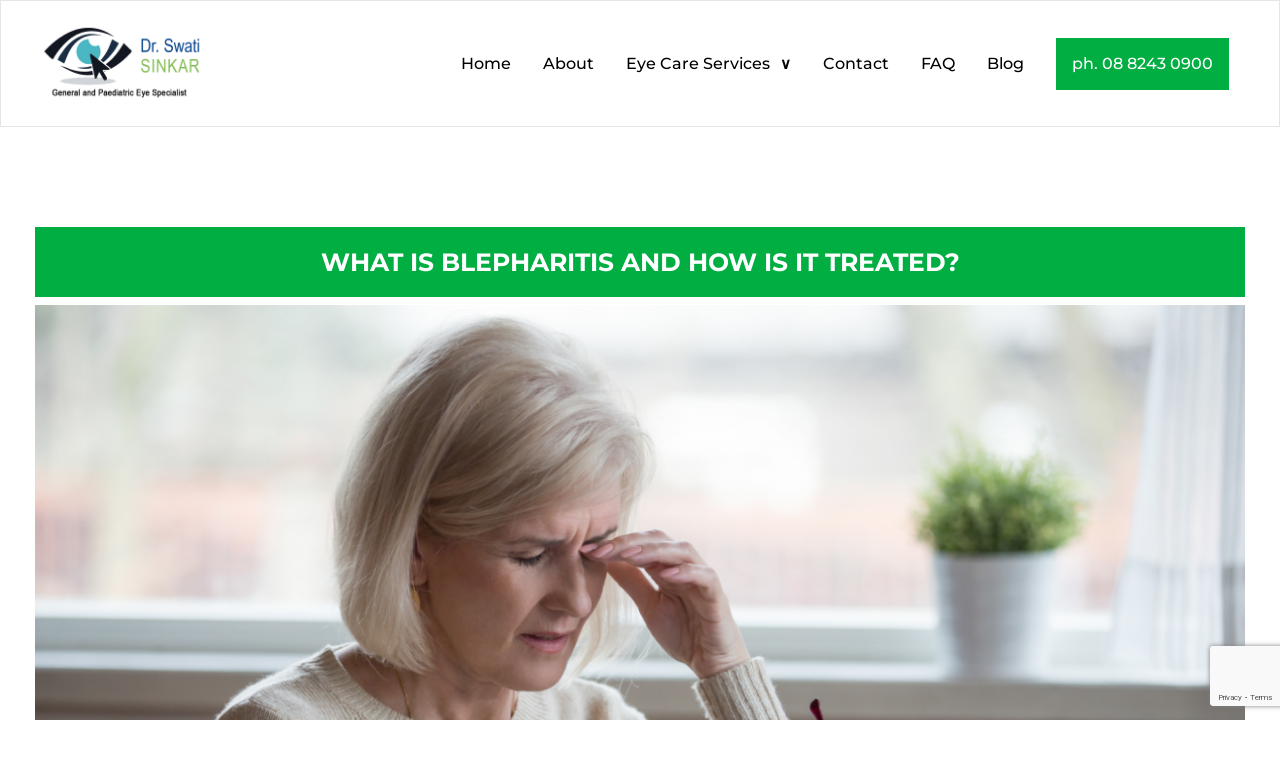

--- FILE ---
content_type: text/html; charset=UTF-8
request_url: https://drswatisinkar.com.au/blog/blepharitis-what-causes-it-and-how-can-it-be-diagnosed/
body_size: 9830
content:
<!doctype html><html lang="en"><head><meta charset="utf-8"><meta http-equiv="x-ua-compatible" content="ie=edge"><meta name="viewport" content="width=device-width, initial-scale=1, shrink-to-fit=no"><meta name='robots' content='index, follow, max-image-preview:large, max-snippet:-1, max-video-preview:-1' /><title>Blepharitis | What causes it and how can it be diagnosed?</title><meta name="description" content="Are you blinking excessively? Do you feel the constant eyelids itchiness? Are your tears frothy? These could be signs of Blepharitis." /><link rel="canonical" href="https://drswatisinkar.com.au/blog/blepharitis-what-causes-it-and-how-can-it-be-diagnosed/" /><meta property="og:locale" content="en_US" /><meta property="og:type" content="article" /><meta property="og:title" content="Blepharitis | What causes it and how can it be diagnosed?" /><meta property="og:description" content="Are you blinking excessively? Do you feel the constant eyelids itchiness? Are your tears frothy? These could be signs of Blepharitis." /><meta property="og:url" content="https://drswatisinkar.com.au/blog/blepharitis-what-causes-it-and-how-can-it-be-diagnosed/" /><meta property="og:site_name" content="Dr. Swati Sinkar" /><meta property="article:published_time" content="2020-10-21T18:09:54+00:00" /><meta property="article:modified_time" content="2023-02-22T22:37:25+00:00" /><meta property="og:image" content="https://drswatisinkar.com.au/wp-content/uploads/2020/10/Blepharitis.png" /><meta property="og:image:width" content="1350" /><meta property="og:image:height" content="758" /><meta property="og:image:type" content="image/png" /><meta name="author" content="Swati Sinkar" /><meta name="twitter:card" content="summary_large_image" /><meta name="twitter:label1" content="Written by" /><meta name="twitter:data1" content="Swati Sinkar" /><meta name="twitter:label2" content="Est. reading time" /><meta name="twitter:data2" content="2 minutes" /> <script type="application/ld+json" class="yoast-schema-graph">{"@context":"https://schema.org","@graph":[{"@type":"Article","@id":"https://drswatisinkar.com.au/blog/blepharitis-what-causes-it-and-how-can-it-be-diagnosed/#article","isPartOf":{"@id":"https://drswatisinkar.com.au/blog/blepharitis-what-causes-it-and-how-can-it-be-diagnosed/"},"author":{"name":"Swati Sinkar","@id":"https://drswatisinkar.com.au/#/schema/person/b66e07ef45ffd0838f7efe0f09aa2811"},"headline":"What is blepharitis and how is it treated?","datePublished":"2020-10-21T18:09:54+00:00","dateModified":"2023-02-22T22:37:25+00:00","mainEntityOfPage":{"@id":"https://drswatisinkar.com.au/blog/blepharitis-what-causes-it-and-how-can-it-be-diagnosed/"},"wordCount":449,"image":{"@id":"https://drswatisinkar.com.au/blog/blepharitis-what-causes-it-and-how-can-it-be-diagnosed/#primaryimage"},"thumbnailUrl":"https://drswatisinkar.com.au/wp-content/uploads/2020/10/Blepharitis.png","keywords":["eye conditions"],"articleSection":["Eye Conditions"],"inLanguage":"en"},{"@type":"WebPage","@id":"https://drswatisinkar.com.au/blog/blepharitis-what-causes-it-and-how-can-it-be-diagnosed/","url":"https://drswatisinkar.com.au/blog/blepharitis-what-causes-it-and-how-can-it-be-diagnosed/","name":"Blepharitis | What causes it and how can it be diagnosed?","isPartOf":{"@id":"https://drswatisinkar.com.au/#website"},"primaryImageOfPage":{"@id":"https://drswatisinkar.com.au/blog/blepharitis-what-causes-it-and-how-can-it-be-diagnosed/#primaryimage"},"image":{"@id":"https://drswatisinkar.com.au/blog/blepharitis-what-causes-it-and-how-can-it-be-diagnosed/#primaryimage"},"thumbnailUrl":"https://drswatisinkar.com.au/wp-content/uploads/2020/10/Blepharitis.png","datePublished":"2020-10-21T18:09:54+00:00","dateModified":"2023-02-22T22:37:25+00:00","author":{"@id":"https://drswatisinkar.com.au/#/schema/person/b66e07ef45ffd0838f7efe0f09aa2811"},"description":"Are you blinking excessively? Do you feel the constant eyelids itchiness? Are your tears frothy? These could be signs of Blepharitis.","breadcrumb":{"@id":"https://drswatisinkar.com.au/blog/blepharitis-what-causes-it-and-how-can-it-be-diagnosed/#breadcrumb"},"inLanguage":"en","potentialAction":[{"@type":"ReadAction","target":["https://drswatisinkar.com.au/blog/blepharitis-what-causes-it-and-how-can-it-be-diagnosed/"]}]},{"@type":"ImageObject","inLanguage":"en","@id":"https://drswatisinkar.com.au/blog/blepharitis-what-causes-it-and-how-can-it-be-diagnosed/#primaryimage","url":"https://drswatisinkar.com.au/wp-content/uploads/2020/10/Blepharitis.png","contentUrl":"https://drswatisinkar.com.au/wp-content/uploads/2020/10/Blepharitis.png","width":1350,"height":758,"caption":"Blepharitis"},{"@type":"BreadcrumbList","@id":"https://drswatisinkar.com.au/blog/blepharitis-what-causes-it-and-how-can-it-be-diagnosed/#breadcrumb","itemListElement":[{"@type":"ListItem","position":1,"name":"Home","item":"https://drswatisinkar.com.au/"},{"@type":"ListItem","position":2,"name":"What is blepharitis and how is it treated?"}]},{"@type":"WebSite","@id":"https://drswatisinkar.com.au/#website","url":"https://drswatisinkar.com.au/","name":"Dr. Swati Sinkar","description":"","potentialAction":[{"@type":"SearchAction","target":{"@type":"EntryPoint","urlTemplate":"https://drswatisinkar.com.au/?s={search_term_string}"},"query-input":{"@type":"PropertyValueSpecification","valueRequired":true,"valueName":"search_term_string"}}],"inLanguage":"en"},{"@type":"Person","@id":"https://drswatisinkar.com.au/#/schema/person/b66e07ef45ffd0838f7efe0f09aa2811","name":"Swati Sinkar","description":"Dr Swati Sinkar is Paediatric and General Ophthalmologist at Women's and Children's Hospital and Lyell McEwin Hospital, Adelaide, SA. She is a Visiting Specialist at Women’s and Children’s Hospital, Consultant Ophthalmologist at Modbury and Lyell McEwin hospitals and Clinical Lecturer in University of Adelaide.","url":"https://drswatisinkar.com.au/author/dds-drswati/"}]}</script> <link rel='dns-prefetch' href='//www.google.com' /><link rel="alternate" title="oEmbed (JSON)" type="application/json+oembed" href="https://drswatisinkar.com.au/wp-json/oembed/1.0/embed?url=https%3A%2F%2Fdrswatisinkar.com.au%2Fblog%2Fblepharitis-what-causes-it-and-how-can-it-be-diagnosed%2F" /><link rel="alternate" title="oEmbed (XML)" type="text/xml+oembed" href="https://drswatisinkar.com.au/wp-json/oembed/1.0/embed?url=https%3A%2F%2Fdrswatisinkar.com.au%2Fblog%2Fblepharitis-what-causes-it-and-how-can-it-be-diagnosed%2F&#038;format=xml" /><style id='wp-img-auto-sizes-contain-inline-css' type='text/css'>img:is([sizes=auto i],[sizes^="auto," i]){contain-intrinsic-size:3000px 1500px}
/*# sourceURL=wp-img-auto-sizes-contain-inline-css */</style><link data-optimized="2" rel="stylesheet" href="https://drswatisinkar.com.au/wp-content/litespeed/css/9b5feb22c32093aa76ae8e445e91d3e0.css?ver=8f3fe" /><style id='wp-emoji-styles-inline-css' type='text/css'>img.wp-smiley, img.emoji {
		display: inline !important;
		border: none !important;
		box-shadow: none !important;
		height: 1em !important;
		width: 1em !important;
		margin: 0 0.07em !important;
		vertical-align: -0.1em !important;
		background: none !important;
		padding: 0 !important;
	}
/*# sourceURL=wp-emoji-styles-inline-css */</style> <script type="text/javascript" src="https://drswatisinkar.com.au/wp-includes/js/jquery/jquery.min.js?ver=3.7.1" id="jquery-core-js"></script> <script type="text/javascript" src="https://drswatisinkar.com.au/wp-includes/js/jquery/jquery-migrate.min.js?ver=3.4.1" id="jquery-migrate-js"></script> <link rel="https://api.w.org/" href="https://drswatisinkar.com.au/wp-json/" /><link rel="alternate" title="JSON" type="application/json" href="https://drswatisinkar.com.au/wp-json/wp/v2/posts/2397" /><link rel="EditURI" type="application/rsd+xml" title="RSD" href="https://drswatisinkar.com.au/xmlrpc.php?rsd" /><meta name="generator" content="WordPress 6.9" /><link rel='shortlink' href='https://drswatisinkar.com.au/?p=2397' /><link rel="icon" href="https://drswatisinkar.com.au/wp-content/uploads/2022/08/cropped-favicon-32x32-1.png" sizes="32x32" /><link rel="icon" href="https://drswatisinkar.com.au/wp-content/uploads/2022/08/cropped-favicon-32x32-1.png" sizes="192x192" /><link rel="apple-touch-icon" href="https://drswatisinkar.com.au/wp-content/uploads/2022/08/cropped-favicon-32x32-1.png" /><meta name="msapplication-TileImage" content="https://drswatisinkar.com.au/wp-content/uploads/2022/08/cropped-favicon-32x32-1.png" /><style type="text/css" id="wp-custom-css">@media (max-width: 767px){

}
@media (max-width: 575px){

}</style></head><body class="wp-singular post-template-default single single-post postid-2397 single-format-image wp-theme-drswatisinkarresources blepharitis-what-causes-it-and-how-can-it-be-diagnosed app-data index-data singular-data single-data single-post-data single-post-blepharitis-what-causes-it-and-how-can-it-be-diagnosed-data"><header class="banner"><div class="container"><div class="main-wrap"><div class="logo">
<a title="General and Paediatric Eye Specialist" href="https://drswatisinkar.com.au">
<img src="https://drswatisinkar.com.au/wp-content/uploads/2022/08/drswatisinkar-logo.png" alt="Dr Swati Sinkar Logo">
</a></div><div class="nav-wrap"><nav class="navbar navbar-hover navbar-expand-lg" role="navigation">
<button class="navbar-toggler" type="button" data-toggle="collapse" data-target="#bs-example-navbar-collapse-1" aria-controls="bs-example-navbar-collapse-1" aria-expanded="false" aria-label="Toggle navigation">
<span class="navbar-toggler-icon menu_bar openmenu"><span></span><span></span><span></span></span>
</button><div id="bs-example-navbar-collapse-1" class="collapse navbar-collapse"><ul id="menu-main-menu" class="navbar-nav"><li  id="menu-item-50" class="menu-item menu-item-type-post_type menu-item-object-page menu-item-home menu-item-50 nav-item"><a href="https://drswatisinkar.com.au/" class="depth-0 nav-link">Home</a></li><li  id="menu-item-51" class="menu-item menu-item-type-post_type menu-item-object-page menu-item-51 nav-item"><a href="https://drswatisinkar.com.au/about/" class="depth-0 nav-link">About</a></li><li  id="menu-item-71" class="menu-item menu-item-type-post_type menu-item-object-page menu-item-has-children dropdown menu-item-71 nav-item"><a href="https://drswatisinkar.com.au/eye-care-services/" class="nav-link" role="button" aria-haspopup="true">Eye Care Services</a><span data-toggle="dropdown" class="dropdown-toggle nav-link"></span><ul class="dropdown-menu animate fade-up" ><li  id="menu-item-72" class="menu-item menu-item-type-post_type menu-item-object-eye-care-services menu-item-72"><a href="https://drswatisinkar.com.au/eye-care-services/cataract-surgery/" class="depth-1 dropdown-item">Cataract Surgery</a></li><li  id="menu-item-73" class="menu-item menu-item-type-post_type menu-item-object-eye-care-services menu-item-73"><a href="https://drswatisinkar.com.au/eye-care-services/pterygium/" class="depth-1 dropdown-item">Pterygium</a></li><li  id="menu-item-74" class="menu-item menu-item-type-post_type menu-item-object-eye-care-services menu-item-74"><a href="https://drswatisinkar.com.au/eye-care-services/eyelid-malpositions/" class="depth-1 dropdown-item">Eyelid Malpositions</a></li><li  id="menu-item-75" class="menu-item menu-item-type-post_type menu-item-object-eye-care-services menu-item-75"><a href="https://drswatisinkar.com.au/eye-care-services/paediatric-ophthalmology/" class="depth-1 dropdown-item">Paediatric Ophthalmology</a></li><li  id="menu-item-76" class="menu-item menu-item-type-post_type menu-item-object-eye-care-services menu-item-76"><a href="https://drswatisinkar.com.au/eye-care-services/glaucoma/" class="depth-1 dropdown-item">Glaucoma</a></li><li  id="menu-item-77" class="menu-item menu-item-type-post_type menu-item-object-eye-care-services menu-item-77"><a href="https://drswatisinkar.com.au/eye-care-services/strabismus/" class="depth-1 dropdown-item">Squint</a></li></ul></li><li  id="menu-item-52" class="menu-item menu-item-type-post_type menu-item-object-page menu-item-52 nav-item"><a href="https://drswatisinkar.com.au/eye-specialist-in-adelaide/" class="depth-0 nav-link">Contact</a></li><li  id="menu-item-53" class="menu-item menu-item-type-post_type menu-item-object-page menu-item-53 nav-item"><a href="https://drswatisinkar.com.au/get-a-referral-faq/" class="depth-0 nav-link">FAQ</a></li><li  id="menu-item-3500" class="menu-item menu-item-type-post_type menu-item-object-page menu-item-3500 nav-item"><a href="https://drswatisinkar.com.au/blog/" class="depth-0 nav-link">Blog</a></li><li  id="menu-item-78" class="fax_button menu-item menu-item-type-custom menu-item-object-custom menu-item-78 nav-item"><a href="#" class="depth-0 nav-link">ph. 08 8243 0900</a></li></ul></div></nav></div></div></div></header><article class="post-2397 post type-post status-publish format-image has-post-thumbnail hentry category-eye-conditions tag-eye-conditions post_format-post-format-image"><div class="container"><div class="row"><div class="col-sm-12"><div class="post_content"><h1 class="entry-title">What is blepharitis and how is it treated?</h1>
<img width="1200" height="674" src="https://drswatisinkar.com.au/wp-content/uploads/2020/10/Blepharitis-1200x674.png" class="attachment-singlepost-thumb size-singlepost-thumb wp-post-image" alt="Blepharitis" decoding="async" fetchpriority="high" srcset="https://drswatisinkar.com.au/wp-content/uploads/2020/10/Blepharitis-1200x674.png 1200w, https://drswatisinkar.com.au/wp-content/uploads/2020/10/Blepharitis-300x168.png 300w, https://drswatisinkar.com.au/wp-content/uploads/2020/10/Blepharitis-1024x575.png 1024w, https://drswatisinkar.com.au/wp-content/uploads/2020/10/Blepharitis-768x431.png 768w, https://drswatisinkar.com.au/wp-content/uploads/2020/10/Blepharitis-590x331.png 590w, https://drswatisinkar.com.au/wp-content/uploads/2020/10/Blepharitis.png 1350w" sizes="(max-width: 1200px) 100vw, 1200px" /><div class="entry-content"><p>Blepharitis is an eye condition that can appear in children and adults of any age (although it most commonly affects people over 40), with both eyes usually being affected at the same time. It is a relatively common condition (thought to account for about 1 in 20 eye problems in Australia), and while not necessarily serious in itself, it can lead to other eye conditions.</p><p>If you have blepharitis, the margins of your eyelids become inflamed, possibly producing a number of different symptoms:</p><ul><li>Itchiness</li><li>Being overly sensitive to light (photophobia)</li><li>A constant feeling that you have something in your eye</li><li>Excessive blinking</li><li>Sticky, greasy or crusty eyelashes, especially in the morning</li><li>Excessive tears, or frothy tears</li></ul><h2>What causes blepharitis?</h2><p>Blepharitis is most often caused by inflammation of the eyelid glands and follicles. It can appear either at the front (anterior) or back (posterior) of the eyelid margins.</p><p>In some cases, it can be associated with a skin condition like Rosacea.</p><h2>How is blepharitis diagnosed?</h2><p>If you have any of the symptoms described above, you should visit an eye specialist to have your eyes checked. You will need to share your medical history and any health issues you may have, as this may impact on your treatment.</p><p>Your ophthalmologist can carry out a number of tests to determine whether you have blepharitis. Your vision will be tested and your eyes will be assessed using a slit lamp (a microscope especially designed for examining eyes) to determine the extent of the inflammation.</p><p>If there is any unusual inflammation, or the condition does not respond to treatment, further tests may need to be undertaken. This could include a recommendation that a biopsy be taken.</p><h2>How is blepharitis treated?</h2><p>The mainstay of treatment is to maintain eyelid hygiene. Your ophthalmologist is likely to recommend an eye cleaning routine as the best means of ensuring ongoing eye health. This might include:</p><ul><li>Regular massaging of the eyelid toward the margin;</li><li>Cleaning the eyelid with a tissue, cotton bud or eyelid wipe, and using warm water or a special<br />
eyelid cleaner;</li><li>Applying a warm compress to the eyelid margin in order to loosen any crust that forms.</li></ul><p>Depending on the response, the treatment may need to be carried out as an ongoing process to control the symptoms effectively.</p><p>During blepharitis treatment, your ophthalmologist may also advise you to avoid eye irritants such as cosmetics. You might also be prescribed antibiotics and anti-inflammatory medications depending on the severity of the condition.Dry eyes due to suboptimal functioning of the oil glands in your eyelids, is very commonly associated symptom and you might be advised to use lubricating eye drops as a treatment.</p></div></div></div></div></div></article><div class="post_page_wrap"></div><div class="blog_page"><div class="container"><div class="row"><div class="col-sm-12"><h3>Related articles.</h3></div></div><div class="row"><div class="col-md-4 all" style=" display: inline-block; opacity: 1;"><div class="post_col"><div class="blog-thumbnail">
<a href="https://drswatisinkar.com.au/blog/retinopathy-of-prematurity/"><img width="400" height="350" src="https://drswatisinkar.com.au/wp-content/uploads/2022/01/Retinopathy-of-Prematurity-Detection-and-Treatment-1-400x350.png" class="attachment-blog-post size-blog-post wp-post-image" alt="Retinopathy-of-Prematurity-Detection-and-Treatment" decoding="async" /></a><div class="img-overlay">
<a href="https://drswatisinkar.com.au/blog/retinopathy-of-prematurity/"><svg xmlns="http://www.w3.org/2000/svg" width="35" height="21.875" viewBox="0 0 35 21.875">
<path id="Path_3" data-name="Path 3" d="M34.385-1.24l-8.75,8.75a2.317,2.317,0,0,1-3.145,0,2.317,2.317,0,0,1,0-3.145l5.059-4.99H2.188A2.129,2.129,0,0,1,.615-1.24,2.368,2.368,0,0,1,0-2.881,2.13,2.13,0,0,1,2.188-5H27.549L22.49-9.99a2.281,2.281,0,0,1-.615-1.572,2.281,2.281,0,0,1,.615-1.572,2.281,2.281,0,0,1,1.572-.615,2.281,2.281,0,0,1,1.572.615l8.75,8.75A2.281,2.281,0,0,1,35-2.812,2.281,2.281,0,0,1,34.385-1.24Z" transform="translate(0 13.75)" fill="#fff"/>
</svg>
</a></div></div><div class="post_details"><h4><a href="https://drswatisinkar.com.au/blog/retinopathy-of-prematurity/">Retinopathy of Prematurity Detection and Treatment</a></h4><div class="date_category">January 29, 2022 <span>|</span>
Eye Conditions</div><p>Retinopathy of prematurity (ROP) is a condition associated with  abnormal retinal vascular development in babies born...</p>
<a class="blog-more-link" href="https://drswatisinkar.com.au/blog/retinopathy-of-prematurity/"><span>Read More</span></a></div></div></div><div class="col-md-4 all" style=" display: inline-block; opacity: 1;"><div class="post_col"><div class="blog-thumbnail">
<a href="https://drswatisinkar.com.au/blog/strabismus-squint-all-you-need-to-know/"><img width="400" height="350" src="https://drswatisinkar.com.au/wp-content/uploads/2021/11/person-squint-eyes-947709-400x350.jpg" class="attachment-blog-post size-blog-post wp-post-image" alt="Person Squint Eyes" decoding="async" /></a><div class="img-overlay">
<a href="https://drswatisinkar.com.au/blog/strabismus-squint-all-you-need-to-know/"><svg xmlns="http://www.w3.org/2000/svg" width="35" height="21.875" viewBox="0 0 35 21.875">
<path id="Path_3" data-name="Path 3" d="M34.385-1.24l-8.75,8.75a2.317,2.317,0,0,1-3.145,0,2.317,2.317,0,0,1,0-3.145l5.059-4.99H2.188A2.129,2.129,0,0,1,.615-1.24,2.368,2.368,0,0,1,0-2.881,2.13,2.13,0,0,1,2.188-5H27.549L22.49-9.99a2.281,2.281,0,0,1-.615-1.572,2.281,2.281,0,0,1,.615-1.572,2.281,2.281,0,0,1,1.572-.615,2.281,2.281,0,0,1,1.572.615l8.75,8.75A2.281,2.281,0,0,1,35-2.812,2.281,2.281,0,0,1,34.385-1.24Z" transform="translate(0 13.75)" fill="#fff"/>
</svg>
</a></div></div><div class="post_details"><h4><a href="https://drswatisinkar.com.au/blog/strabismus-squint-all-you-need-to-know/">Strabismus (Squint Eyes)- All You Need to Know</a></h4><div class="date_category">November 14, 2021 <span>|</span>
Eye Conditions</div><p>Strabismus, more commonly known as squint or crossed eyes, is the term used when a person’s eyes do not point in the ...</p>
<a class="blog-more-link" href="https://drswatisinkar.com.au/blog/strabismus-squint-all-you-need-to-know/"><span>Read More</span></a></div></div></div><div class="col-md-4 all" style=" display: inline-block; opacity: 1;"><div class="post_col"><div class="blog-thumbnail">
<a href="https://drswatisinkar.com.au/blog/eyelid-malposition-treatment-surgery/"><img width="400" height="350" src="https://drswatisinkar.com.au/wp-content/uploads/2021/10/eyes-3613710_1920-400x350.jpg" class="attachment-blog-post size-blog-post wp-post-image" alt="Eyes" decoding="async" loading="lazy" /></a><div class="img-overlay">
<a href="https://drswatisinkar.com.au/blog/eyelid-malposition-treatment-surgery/"><svg xmlns="http://www.w3.org/2000/svg" width="35" height="21.875" viewBox="0 0 35 21.875">
<path id="Path_3" data-name="Path 3" d="M34.385-1.24l-8.75,8.75a2.317,2.317,0,0,1-3.145,0,2.317,2.317,0,0,1,0-3.145l5.059-4.99H2.188A2.129,2.129,0,0,1,.615-1.24,2.368,2.368,0,0,1,0-2.881,2.13,2.13,0,0,1,2.188-5H27.549L22.49-9.99a2.281,2.281,0,0,1-.615-1.572,2.281,2.281,0,0,1,.615-1.572,2.281,2.281,0,0,1,1.572-.615,2.281,2.281,0,0,1,1.572.615l8.75,8.75A2.281,2.281,0,0,1,35-2.812,2.281,2.281,0,0,1,34.385-1.24Z" transform="translate(0 13.75)" fill="#fff"/>
</svg>
</a></div></div><div class="post_details"><h4><a href="https://drswatisinkar.com.au/blog/eyelid-malposition-treatment-surgery/">Eyelid Malposition – Causes, Surgery &#038; Treatment</a></h4><div class="date_category">October 30, 2021 <span>|</span>
Eye Conditions</div><p>There’s no doubt that our eyes are one of the most defining features of our physical appearance. Due to this, for ove...</p>
<a class="blog-more-link" href="https://drswatisinkar.com.au/blog/eyelid-malposition-treatment-surgery/"><span>Read More</span></a></div></div></div></div></div></div><footer class="content-info"><div class="container"><div class="row"><div class="col-md-3"><h5 class="footer-heading mb-60">Dr Swati Private Rooms</h5><div class="footer-logo mb-60">
<a title="General and Paediatric Eye Specialist" href="https://drswatisinkar.com.au">
<img src="https://drswatisinkar.com.au/wp-content/uploads/2022/08/drswatisinkar-logo.png" alt="Dr Swati Sinkar Logo">
</a></div><div class="address mb-60">
27 Woodville Rd,<br>
Woodville South. SA 5011</div><div class="phone-tag">Phone: <a href="tel:"></a></div><div class="phone-tag">Land Line: <a href="tel:08 8243 0900">08 8243 0900</a></div><div class="fax-link">Fax: 08 8243 0670</div></div><div class="col-md-3"><h5 class="footer-heading mb-60">Eye Care Services</h5><div class="menu-services mb-60"><div class="menu-eye-care-services-container"><ul id="menu-eye-care-services" class="nav" itemscope itemtype="http://www.schema.org/SiteNavigationElement"><li id="menu-item-80" class="menu-item menu-item-type-post_type menu-item-object-eye-care-services menu-item-80"><a href="https://drswatisinkar.com.au/eye-care-services/cataract-surgery/">Cataract Surgery</a></li><li id="menu-item-81" class="menu-item menu-item-type-post_type menu-item-object-eye-care-services menu-item-81"><a href="https://drswatisinkar.com.au/eye-care-services/pterygium/">Pterygium</a></li><li id="menu-item-82" class="menu-item menu-item-type-post_type menu-item-object-eye-care-services menu-item-82"><a href="https://drswatisinkar.com.au/eye-care-services/eyelid-malpositions/">Eyelid Malpositions</a></li><li id="menu-item-83" class="menu-item menu-item-type-post_type menu-item-object-eye-care-services menu-item-83"><a href="https://drswatisinkar.com.au/eye-care-services/paediatric-ophthalmology/">Paediatric Ophthalmology</a></li><li id="menu-item-84" class="menu-item menu-item-type-post_type menu-item-object-eye-care-services menu-item-84"><a href="https://drswatisinkar.com.au/eye-care-services/glaucoma/">Glaucoma</a></li><li id="menu-item-85" class="menu-item menu-item-type-post_type menu-item-object-eye-care-services menu-item-85"><a href="https://drswatisinkar.com.au/eye-care-services/strabismus/">Squint</a></li></ul></div></div><div class="privacy-policy mb-60"><p><a href="/privacy-policy/">Privacy Policy</a> | <a href="/eye-specialist-in-adelaide/">Grievances</a></p></div></div><div class="col-md-3"><h5 class="footer-heading mb-60">Consulting Clinics</h5><div class="clinics-wrap"><p>Dr Swati Private Rooms</p><p>Mount Gambier Eye Specialists</p></div></div><div class="col-md-3"><h5 class="footer-heading mb-60">Recent Blogs</h5><div class="recent-blogs"><a href="https://drswatisinkar.com.au/blog/retinopathy-of-prematurity/">Retinopathy of Prematurity Detection and Treatment</a>
<a href="https://drswatisinkar.com.au/blog/strabismus-squint-all-you-need-to-know/">Strabismus (Squint Eyes)- All You Need to Know</a>
<a href="https://drswatisinkar.com.au/blog/eyelid-malposition-treatment-surgery/">Eyelid Malposition – Causes, Surgery &#038; Treatment</a></div></div></div></div></footer><footer class="copyright-info"><div class="container"><div class="row"><div class="col-md-12"><p class="copyright">Copyright &copy; 2026 Dr. Swati Sinkar</p></div></div></div></footer> <script type="speculationrules">{"prefetch":[{"source":"document","where":{"and":[{"href_matches":"/*"},{"not":{"href_matches":["/wp-*.php","/wp-admin/*","/wp-content/uploads/*","/wp-content/*","/wp-content/plugins/*","/wp-content/themes/drswatisinkar/resources/*","/*\\?(.+)"]}},{"not":{"selector_matches":"a[rel~=\"nofollow\"]"}},{"not":{"selector_matches":".no-prefetch, .no-prefetch a"}}]},"eagerness":"conservative"}]}</script> <style id='global-styles-inline-css' type='text/css'>:root{--wp--preset--aspect-ratio--square: 1;--wp--preset--aspect-ratio--4-3: 4/3;--wp--preset--aspect-ratio--3-4: 3/4;--wp--preset--aspect-ratio--3-2: 3/2;--wp--preset--aspect-ratio--2-3: 2/3;--wp--preset--aspect-ratio--16-9: 16/9;--wp--preset--aspect-ratio--9-16: 9/16;--wp--preset--color--black: #000000;--wp--preset--color--cyan-bluish-gray: #abb8c3;--wp--preset--color--white: #ffffff;--wp--preset--color--pale-pink: #f78da7;--wp--preset--color--vivid-red: #cf2e2e;--wp--preset--color--luminous-vivid-orange: #ff6900;--wp--preset--color--luminous-vivid-amber: #fcb900;--wp--preset--color--light-green-cyan: #7bdcb5;--wp--preset--color--vivid-green-cyan: #00d084;--wp--preset--color--pale-cyan-blue: #8ed1fc;--wp--preset--color--vivid-cyan-blue: #0693e3;--wp--preset--color--vivid-purple: #9b51e0;--wp--preset--gradient--vivid-cyan-blue-to-vivid-purple: linear-gradient(135deg,rgb(6,147,227) 0%,rgb(155,81,224) 100%);--wp--preset--gradient--light-green-cyan-to-vivid-green-cyan: linear-gradient(135deg,rgb(122,220,180) 0%,rgb(0,208,130) 100%);--wp--preset--gradient--luminous-vivid-amber-to-luminous-vivid-orange: linear-gradient(135deg,rgb(252,185,0) 0%,rgb(255,105,0) 100%);--wp--preset--gradient--luminous-vivid-orange-to-vivid-red: linear-gradient(135deg,rgb(255,105,0) 0%,rgb(207,46,46) 100%);--wp--preset--gradient--very-light-gray-to-cyan-bluish-gray: linear-gradient(135deg,rgb(238,238,238) 0%,rgb(169,184,195) 100%);--wp--preset--gradient--cool-to-warm-spectrum: linear-gradient(135deg,rgb(74,234,220) 0%,rgb(151,120,209) 20%,rgb(207,42,186) 40%,rgb(238,44,130) 60%,rgb(251,105,98) 80%,rgb(254,248,76) 100%);--wp--preset--gradient--blush-light-purple: linear-gradient(135deg,rgb(255,206,236) 0%,rgb(152,150,240) 100%);--wp--preset--gradient--blush-bordeaux: linear-gradient(135deg,rgb(254,205,165) 0%,rgb(254,45,45) 50%,rgb(107,0,62) 100%);--wp--preset--gradient--luminous-dusk: linear-gradient(135deg,rgb(255,203,112) 0%,rgb(199,81,192) 50%,rgb(65,88,208) 100%);--wp--preset--gradient--pale-ocean: linear-gradient(135deg,rgb(255,245,203) 0%,rgb(182,227,212) 50%,rgb(51,167,181) 100%);--wp--preset--gradient--electric-grass: linear-gradient(135deg,rgb(202,248,128) 0%,rgb(113,206,126) 100%);--wp--preset--gradient--midnight: linear-gradient(135deg,rgb(2,3,129) 0%,rgb(40,116,252) 100%);--wp--preset--font-size--small: 13px;--wp--preset--font-size--medium: 20px;--wp--preset--font-size--large: 36px;--wp--preset--font-size--x-large: 42px;--wp--preset--spacing--20: 0.44rem;--wp--preset--spacing--30: 0.67rem;--wp--preset--spacing--40: 1rem;--wp--preset--spacing--50: 1.5rem;--wp--preset--spacing--60: 2.25rem;--wp--preset--spacing--70: 3.38rem;--wp--preset--spacing--80: 5.06rem;--wp--preset--shadow--natural: 6px 6px 9px rgba(0, 0, 0, 0.2);--wp--preset--shadow--deep: 12px 12px 50px rgba(0, 0, 0, 0.4);--wp--preset--shadow--sharp: 6px 6px 0px rgba(0, 0, 0, 0.2);--wp--preset--shadow--outlined: 6px 6px 0px -3px rgb(255, 255, 255), 6px 6px rgb(0, 0, 0);--wp--preset--shadow--crisp: 6px 6px 0px rgb(0, 0, 0);}:where(body) { margin: 0; }.wp-site-blocks > .alignleft { float: left; margin-right: 2em; }.wp-site-blocks > .alignright { float: right; margin-left: 2em; }.wp-site-blocks > .aligncenter { justify-content: center; margin-left: auto; margin-right: auto; }:where(.is-layout-flex){gap: 0.5em;}:where(.is-layout-grid){gap: 0.5em;}.is-layout-flow > .alignleft{float: left;margin-inline-start: 0;margin-inline-end: 2em;}.is-layout-flow > .alignright{float: right;margin-inline-start: 2em;margin-inline-end: 0;}.is-layout-flow > .aligncenter{margin-left: auto !important;margin-right: auto !important;}.is-layout-constrained > .alignleft{float: left;margin-inline-start: 0;margin-inline-end: 2em;}.is-layout-constrained > .alignright{float: right;margin-inline-start: 2em;margin-inline-end: 0;}.is-layout-constrained > .aligncenter{margin-left: auto !important;margin-right: auto !important;}.is-layout-constrained > :where(:not(.alignleft):not(.alignright):not(.alignfull)){margin-left: auto !important;margin-right: auto !important;}body .is-layout-flex{display: flex;}.is-layout-flex{flex-wrap: wrap;align-items: center;}.is-layout-flex > :is(*, div){margin: 0;}body .is-layout-grid{display: grid;}.is-layout-grid > :is(*, div){margin: 0;}body{padding-top: 0px;padding-right: 0px;padding-bottom: 0px;padding-left: 0px;}a:where(:not(.wp-element-button)){text-decoration: underline;}:root :where(.wp-element-button, .wp-block-button__link){background-color: #32373c;border-width: 0;color: #fff;font-family: inherit;font-size: inherit;font-style: inherit;font-weight: inherit;letter-spacing: inherit;line-height: inherit;padding-top: calc(0.667em + 2px);padding-right: calc(1.333em + 2px);padding-bottom: calc(0.667em + 2px);padding-left: calc(1.333em + 2px);text-decoration: none;text-transform: inherit;}.has-black-color{color: var(--wp--preset--color--black) !important;}.has-cyan-bluish-gray-color{color: var(--wp--preset--color--cyan-bluish-gray) !important;}.has-white-color{color: var(--wp--preset--color--white) !important;}.has-pale-pink-color{color: var(--wp--preset--color--pale-pink) !important;}.has-vivid-red-color{color: var(--wp--preset--color--vivid-red) !important;}.has-luminous-vivid-orange-color{color: var(--wp--preset--color--luminous-vivid-orange) !important;}.has-luminous-vivid-amber-color{color: var(--wp--preset--color--luminous-vivid-amber) !important;}.has-light-green-cyan-color{color: var(--wp--preset--color--light-green-cyan) !important;}.has-vivid-green-cyan-color{color: var(--wp--preset--color--vivid-green-cyan) !important;}.has-pale-cyan-blue-color{color: var(--wp--preset--color--pale-cyan-blue) !important;}.has-vivid-cyan-blue-color{color: var(--wp--preset--color--vivid-cyan-blue) !important;}.has-vivid-purple-color{color: var(--wp--preset--color--vivid-purple) !important;}.has-black-background-color{background-color: var(--wp--preset--color--black) !important;}.has-cyan-bluish-gray-background-color{background-color: var(--wp--preset--color--cyan-bluish-gray) !important;}.has-white-background-color{background-color: var(--wp--preset--color--white) !important;}.has-pale-pink-background-color{background-color: var(--wp--preset--color--pale-pink) !important;}.has-vivid-red-background-color{background-color: var(--wp--preset--color--vivid-red) !important;}.has-luminous-vivid-orange-background-color{background-color: var(--wp--preset--color--luminous-vivid-orange) !important;}.has-luminous-vivid-amber-background-color{background-color: var(--wp--preset--color--luminous-vivid-amber) !important;}.has-light-green-cyan-background-color{background-color: var(--wp--preset--color--light-green-cyan) !important;}.has-vivid-green-cyan-background-color{background-color: var(--wp--preset--color--vivid-green-cyan) !important;}.has-pale-cyan-blue-background-color{background-color: var(--wp--preset--color--pale-cyan-blue) !important;}.has-vivid-cyan-blue-background-color{background-color: var(--wp--preset--color--vivid-cyan-blue) !important;}.has-vivid-purple-background-color{background-color: var(--wp--preset--color--vivid-purple) !important;}.has-black-border-color{border-color: var(--wp--preset--color--black) !important;}.has-cyan-bluish-gray-border-color{border-color: var(--wp--preset--color--cyan-bluish-gray) !important;}.has-white-border-color{border-color: var(--wp--preset--color--white) !important;}.has-pale-pink-border-color{border-color: var(--wp--preset--color--pale-pink) !important;}.has-vivid-red-border-color{border-color: var(--wp--preset--color--vivid-red) !important;}.has-luminous-vivid-orange-border-color{border-color: var(--wp--preset--color--luminous-vivid-orange) !important;}.has-luminous-vivid-amber-border-color{border-color: var(--wp--preset--color--luminous-vivid-amber) !important;}.has-light-green-cyan-border-color{border-color: var(--wp--preset--color--light-green-cyan) !important;}.has-vivid-green-cyan-border-color{border-color: var(--wp--preset--color--vivid-green-cyan) !important;}.has-pale-cyan-blue-border-color{border-color: var(--wp--preset--color--pale-cyan-blue) !important;}.has-vivid-cyan-blue-border-color{border-color: var(--wp--preset--color--vivid-cyan-blue) !important;}.has-vivid-purple-border-color{border-color: var(--wp--preset--color--vivid-purple) !important;}.has-vivid-cyan-blue-to-vivid-purple-gradient-background{background: var(--wp--preset--gradient--vivid-cyan-blue-to-vivid-purple) !important;}.has-light-green-cyan-to-vivid-green-cyan-gradient-background{background: var(--wp--preset--gradient--light-green-cyan-to-vivid-green-cyan) !important;}.has-luminous-vivid-amber-to-luminous-vivid-orange-gradient-background{background: var(--wp--preset--gradient--luminous-vivid-amber-to-luminous-vivid-orange) !important;}.has-luminous-vivid-orange-to-vivid-red-gradient-background{background: var(--wp--preset--gradient--luminous-vivid-orange-to-vivid-red) !important;}.has-very-light-gray-to-cyan-bluish-gray-gradient-background{background: var(--wp--preset--gradient--very-light-gray-to-cyan-bluish-gray) !important;}.has-cool-to-warm-spectrum-gradient-background{background: var(--wp--preset--gradient--cool-to-warm-spectrum) !important;}.has-blush-light-purple-gradient-background{background: var(--wp--preset--gradient--blush-light-purple) !important;}.has-blush-bordeaux-gradient-background{background: var(--wp--preset--gradient--blush-bordeaux) !important;}.has-luminous-dusk-gradient-background{background: var(--wp--preset--gradient--luminous-dusk) !important;}.has-pale-ocean-gradient-background{background: var(--wp--preset--gradient--pale-ocean) !important;}.has-electric-grass-gradient-background{background: var(--wp--preset--gradient--electric-grass) !important;}.has-midnight-gradient-background{background: var(--wp--preset--gradient--midnight) !important;}.has-small-font-size{font-size: var(--wp--preset--font-size--small) !important;}.has-medium-font-size{font-size: var(--wp--preset--font-size--medium) !important;}.has-large-font-size{font-size: var(--wp--preset--font-size--large) !important;}.has-x-large-font-size{font-size: var(--wp--preset--font-size--x-large) !important;}
/*# sourceURL=global-styles-inline-css */</style> <script type="text/javascript" src="https://drswatisinkar.com.au/wp-content/plugins/litespeed-cache/assets/js/instant_click.min.js?ver=7.7" id="litespeed-cache-js" defer="defer" data-wp-strategy="defer"></script> <script type="text/javascript" id="gforms_recaptcha_recaptcha-js-extra">/*  */
var gforms_recaptcha_recaptcha_strings = {"nonce":"fba0a8cc58","disconnect":"Disconnecting","change_connection_type":"Resetting","spinner":"https://drswatisinkar.com.au/wp-content/plugins/gravityforms/images/spinner.svg","connection_type":"classic","disable_badge":"","change_connection_type_title":"Change Connection Type","change_connection_type_message":"Changing the connection type will delete your current settings.  Do you want to proceed?","disconnect_title":"Disconnect","disconnect_message":"Disconnecting from reCAPTCHA will delete your current settings.  Do you want to proceed?","site_key":"6LdDhv8gAAAAAHBT3qJxmN8thFdJ3taSPHuOAs2G"};
//# sourceURL=gforms_recaptcha_recaptcha-js-extra
/*  */</script> <script type="text/javascript" src="https://www.google.com/recaptcha/api.js?render=6LdDhv8gAAAAAHBT3qJxmN8thFdJ3taSPHuOAs2G&amp;ver=2.1.0" id="gforms_recaptcha_recaptcha-js" defer="defer" data-wp-strategy="defer"></script> <script type="text/javascript" src="https://drswatisinkar.com.au/wp-content/plugins/gravityformsrecaptcha/js/frontend.min.js?ver=2.1.0" id="gforms_recaptcha_frontend-js" defer="defer" data-wp-strategy="defer"></script> <script type="text/javascript" src="https://drswatisinkar.com.au/wp-content/themes/drswatisinkar/dist/scripts/main.js" id="sage/main.js-js"></script> <script type="text/javascript" src="https://drswatisinkar.com.au/wp-content/themes/drswatisinkar/dist/scripts/app.js" id="sage/app.js-js"></script> <script type="text/javascript" id="bmsage-script-js-extra">/*  */
var bmsage_options = {"breakpoint":"727"};
//# sourceURL=bmsage-script-js-extra
/*  */</script> <script type="text/javascript" src="https://drswatisinkar.com.au/wp-content/plugins/sage9-menu/assets/js/bmsage.js?ver=1.0.0" id="bmsage-script-js"></script> <script id="wp-emoji-settings" type="application/json">{"baseUrl":"https://s.w.org/images/core/emoji/17.0.2/72x72/","ext":".png","svgUrl":"https://s.w.org/images/core/emoji/17.0.2/svg/","svgExt":".svg","source":{"concatemoji":"https://drswatisinkar.com.au/wp-includes/js/wp-emoji-release.min.js?ver=6.9"}}</script> <script type="module">/*  */
/*! This file is auto-generated */
const a=JSON.parse(document.getElementById("wp-emoji-settings").textContent),o=(window._wpemojiSettings=a,"wpEmojiSettingsSupports"),s=["flag","emoji"];function i(e){try{var t={supportTests:e,timestamp:(new Date).valueOf()};sessionStorage.setItem(o,JSON.stringify(t))}catch(e){}}function c(e,t,n){e.clearRect(0,0,e.canvas.width,e.canvas.height),e.fillText(t,0,0);t=new Uint32Array(e.getImageData(0,0,e.canvas.width,e.canvas.height).data);e.clearRect(0,0,e.canvas.width,e.canvas.height),e.fillText(n,0,0);const a=new Uint32Array(e.getImageData(0,0,e.canvas.width,e.canvas.height).data);return t.every((e,t)=>e===a[t])}function p(e,t){e.clearRect(0,0,e.canvas.width,e.canvas.height),e.fillText(t,0,0);var n=e.getImageData(16,16,1,1);for(let e=0;e<n.data.length;e++)if(0!==n.data[e])return!1;return!0}function u(e,t,n,a){switch(t){case"flag":return n(e,"\ud83c\udff3\ufe0f\u200d\u26a7\ufe0f","\ud83c\udff3\ufe0f\u200b\u26a7\ufe0f")?!1:!n(e,"\ud83c\udde8\ud83c\uddf6","\ud83c\udde8\u200b\ud83c\uddf6")&&!n(e,"\ud83c\udff4\udb40\udc67\udb40\udc62\udb40\udc65\udb40\udc6e\udb40\udc67\udb40\udc7f","\ud83c\udff4\u200b\udb40\udc67\u200b\udb40\udc62\u200b\udb40\udc65\u200b\udb40\udc6e\u200b\udb40\udc67\u200b\udb40\udc7f");case"emoji":return!a(e,"\ud83e\u1fac8")}return!1}function f(e,t,n,a){let r;const o=(r="undefined"!=typeof WorkerGlobalScope&&self instanceof WorkerGlobalScope?new OffscreenCanvas(300,150):document.createElement("canvas")).getContext("2d",{willReadFrequently:!0}),s=(o.textBaseline="top",o.font="600 32px Arial",{});return e.forEach(e=>{s[e]=t(o,e,n,a)}),s}function r(e){var t=document.createElement("script");t.src=e,t.defer=!0,document.head.appendChild(t)}a.supports={everything:!0,everythingExceptFlag:!0},new Promise(t=>{let n=function(){try{var e=JSON.parse(sessionStorage.getItem(o));if("object"==typeof e&&"number"==typeof e.timestamp&&(new Date).valueOf()<e.timestamp+604800&&"object"==typeof e.supportTests)return e.supportTests}catch(e){}return null}();if(!n){if("undefined"!=typeof Worker&&"undefined"!=typeof OffscreenCanvas&&"undefined"!=typeof URL&&URL.createObjectURL&&"undefined"!=typeof Blob)try{var e="postMessage("+f.toString()+"("+[JSON.stringify(s),u.toString(),c.toString(),p.toString()].join(",")+"));",a=new Blob([e],{type:"text/javascript"});const r=new Worker(URL.createObjectURL(a),{name:"wpTestEmojiSupports"});return void(r.onmessage=e=>{i(n=e.data),r.terminate(),t(n)})}catch(e){}i(n=f(s,u,c,p))}t(n)}).then(e=>{for(const n in e)a.supports[n]=e[n],a.supports.everything=a.supports.everything&&a.supports[n],"flag"!==n&&(a.supports.everythingExceptFlag=a.supports.everythingExceptFlag&&a.supports[n]);var t;a.supports.everythingExceptFlag=a.supports.everythingExceptFlag&&!a.supports.flag,a.supports.everything||((t=a.source||{}).concatemoji?r(t.concatemoji):t.wpemoji&&t.twemoji&&(r(t.twemoji),r(t.wpemoji)))});
//# sourceURL=https://drswatisinkar.com.au/wp-includes/js/wp-emoji-loader.min.js
/*  */</script> </body></html>
<!-- Page optimized by LiteSpeed Cache @2026-01-25 03:17:50 -->

<!-- Page cached by LiteSpeed Cache 7.7 on 2026-01-25 03:17:49 -->

--- FILE ---
content_type: text/html; charset=utf-8
request_url: https://www.google.com/recaptcha/api2/anchor?ar=1&k=6LdDhv8gAAAAAHBT3qJxmN8thFdJ3taSPHuOAs2G&co=aHR0cHM6Ly9kcnN3YXRpc2lua2FyLmNvbS5hdTo0NDM.&hl=en&v=N67nZn4AqZkNcbeMu4prBgzg&size=invisible&anchor-ms=20000&execute-ms=30000&cb=uamyfo2y8gc6
body_size: 48680
content:
<!DOCTYPE HTML><html dir="ltr" lang="en"><head><meta http-equiv="Content-Type" content="text/html; charset=UTF-8">
<meta http-equiv="X-UA-Compatible" content="IE=edge">
<title>reCAPTCHA</title>
<style type="text/css">
/* cyrillic-ext */
@font-face {
  font-family: 'Roboto';
  font-style: normal;
  font-weight: 400;
  font-stretch: 100%;
  src: url(//fonts.gstatic.com/s/roboto/v48/KFO7CnqEu92Fr1ME7kSn66aGLdTylUAMa3GUBHMdazTgWw.woff2) format('woff2');
  unicode-range: U+0460-052F, U+1C80-1C8A, U+20B4, U+2DE0-2DFF, U+A640-A69F, U+FE2E-FE2F;
}
/* cyrillic */
@font-face {
  font-family: 'Roboto';
  font-style: normal;
  font-weight: 400;
  font-stretch: 100%;
  src: url(//fonts.gstatic.com/s/roboto/v48/KFO7CnqEu92Fr1ME7kSn66aGLdTylUAMa3iUBHMdazTgWw.woff2) format('woff2');
  unicode-range: U+0301, U+0400-045F, U+0490-0491, U+04B0-04B1, U+2116;
}
/* greek-ext */
@font-face {
  font-family: 'Roboto';
  font-style: normal;
  font-weight: 400;
  font-stretch: 100%;
  src: url(//fonts.gstatic.com/s/roboto/v48/KFO7CnqEu92Fr1ME7kSn66aGLdTylUAMa3CUBHMdazTgWw.woff2) format('woff2');
  unicode-range: U+1F00-1FFF;
}
/* greek */
@font-face {
  font-family: 'Roboto';
  font-style: normal;
  font-weight: 400;
  font-stretch: 100%;
  src: url(//fonts.gstatic.com/s/roboto/v48/KFO7CnqEu92Fr1ME7kSn66aGLdTylUAMa3-UBHMdazTgWw.woff2) format('woff2');
  unicode-range: U+0370-0377, U+037A-037F, U+0384-038A, U+038C, U+038E-03A1, U+03A3-03FF;
}
/* math */
@font-face {
  font-family: 'Roboto';
  font-style: normal;
  font-weight: 400;
  font-stretch: 100%;
  src: url(//fonts.gstatic.com/s/roboto/v48/KFO7CnqEu92Fr1ME7kSn66aGLdTylUAMawCUBHMdazTgWw.woff2) format('woff2');
  unicode-range: U+0302-0303, U+0305, U+0307-0308, U+0310, U+0312, U+0315, U+031A, U+0326-0327, U+032C, U+032F-0330, U+0332-0333, U+0338, U+033A, U+0346, U+034D, U+0391-03A1, U+03A3-03A9, U+03B1-03C9, U+03D1, U+03D5-03D6, U+03F0-03F1, U+03F4-03F5, U+2016-2017, U+2034-2038, U+203C, U+2040, U+2043, U+2047, U+2050, U+2057, U+205F, U+2070-2071, U+2074-208E, U+2090-209C, U+20D0-20DC, U+20E1, U+20E5-20EF, U+2100-2112, U+2114-2115, U+2117-2121, U+2123-214F, U+2190, U+2192, U+2194-21AE, U+21B0-21E5, U+21F1-21F2, U+21F4-2211, U+2213-2214, U+2216-22FF, U+2308-230B, U+2310, U+2319, U+231C-2321, U+2336-237A, U+237C, U+2395, U+239B-23B7, U+23D0, U+23DC-23E1, U+2474-2475, U+25AF, U+25B3, U+25B7, U+25BD, U+25C1, U+25CA, U+25CC, U+25FB, U+266D-266F, U+27C0-27FF, U+2900-2AFF, U+2B0E-2B11, U+2B30-2B4C, U+2BFE, U+3030, U+FF5B, U+FF5D, U+1D400-1D7FF, U+1EE00-1EEFF;
}
/* symbols */
@font-face {
  font-family: 'Roboto';
  font-style: normal;
  font-weight: 400;
  font-stretch: 100%;
  src: url(//fonts.gstatic.com/s/roboto/v48/KFO7CnqEu92Fr1ME7kSn66aGLdTylUAMaxKUBHMdazTgWw.woff2) format('woff2');
  unicode-range: U+0001-000C, U+000E-001F, U+007F-009F, U+20DD-20E0, U+20E2-20E4, U+2150-218F, U+2190, U+2192, U+2194-2199, U+21AF, U+21E6-21F0, U+21F3, U+2218-2219, U+2299, U+22C4-22C6, U+2300-243F, U+2440-244A, U+2460-24FF, U+25A0-27BF, U+2800-28FF, U+2921-2922, U+2981, U+29BF, U+29EB, U+2B00-2BFF, U+4DC0-4DFF, U+FFF9-FFFB, U+10140-1018E, U+10190-1019C, U+101A0, U+101D0-101FD, U+102E0-102FB, U+10E60-10E7E, U+1D2C0-1D2D3, U+1D2E0-1D37F, U+1F000-1F0FF, U+1F100-1F1AD, U+1F1E6-1F1FF, U+1F30D-1F30F, U+1F315, U+1F31C, U+1F31E, U+1F320-1F32C, U+1F336, U+1F378, U+1F37D, U+1F382, U+1F393-1F39F, U+1F3A7-1F3A8, U+1F3AC-1F3AF, U+1F3C2, U+1F3C4-1F3C6, U+1F3CA-1F3CE, U+1F3D4-1F3E0, U+1F3ED, U+1F3F1-1F3F3, U+1F3F5-1F3F7, U+1F408, U+1F415, U+1F41F, U+1F426, U+1F43F, U+1F441-1F442, U+1F444, U+1F446-1F449, U+1F44C-1F44E, U+1F453, U+1F46A, U+1F47D, U+1F4A3, U+1F4B0, U+1F4B3, U+1F4B9, U+1F4BB, U+1F4BF, U+1F4C8-1F4CB, U+1F4D6, U+1F4DA, U+1F4DF, U+1F4E3-1F4E6, U+1F4EA-1F4ED, U+1F4F7, U+1F4F9-1F4FB, U+1F4FD-1F4FE, U+1F503, U+1F507-1F50B, U+1F50D, U+1F512-1F513, U+1F53E-1F54A, U+1F54F-1F5FA, U+1F610, U+1F650-1F67F, U+1F687, U+1F68D, U+1F691, U+1F694, U+1F698, U+1F6AD, U+1F6B2, U+1F6B9-1F6BA, U+1F6BC, U+1F6C6-1F6CF, U+1F6D3-1F6D7, U+1F6E0-1F6EA, U+1F6F0-1F6F3, U+1F6F7-1F6FC, U+1F700-1F7FF, U+1F800-1F80B, U+1F810-1F847, U+1F850-1F859, U+1F860-1F887, U+1F890-1F8AD, U+1F8B0-1F8BB, U+1F8C0-1F8C1, U+1F900-1F90B, U+1F93B, U+1F946, U+1F984, U+1F996, U+1F9E9, U+1FA00-1FA6F, U+1FA70-1FA7C, U+1FA80-1FA89, U+1FA8F-1FAC6, U+1FACE-1FADC, U+1FADF-1FAE9, U+1FAF0-1FAF8, U+1FB00-1FBFF;
}
/* vietnamese */
@font-face {
  font-family: 'Roboto';
  font-style: normal;
  font-weight: 400;
  font-stretch: 100%;
  src: url(//fonts.gstatic.com/s/roboto/v48/KFO7CnqEu92Fr1ME7kSn66aGLdTylUAMa3OUBHMdazTgWw.woff2) format('woff2');
  unicode-range: U+0102-0103, U+0110-0111, U+0128-0129, U+0168-0169, U+01A0-01A1, U+01AF-01B0, U+0300-0301, U+0303-0304, U+0308-0309, U+0323, U+0329, U+1EA0-1EF9, U+20AB;
}
/* latin-ext */
@font-face {
  font-family: 'Roboto';
  font-style: normal;
  font-weight: 400;
  font-stretch: 100%;
  src: url(//fonts.gstatic.com/s/roboto/v48/KFO7CnqEu92Fr1ME7kSn66aGLdTylUAMa3KUBHMdazTgWw.woff2) format('woff2');
  unicode-range: U+0100-02BA, U+02BD-02C5, U+02C7-02CC, U+02CE-02D7, U+02DD-02FF, U+0304, U+0308, U+0329, U+1D00-1DBF, U+1E00-1E9F, U+1EF2-1EFF, U+2020, U+20A0-20AB, U+20AD-20C0, U+2113, U+2C60-2C7F, U+A720-A7FF;
}
/* latin */
@font-face {
  font-family: 'Roboto';
  font-style: normal;
  font-weight: 400;
  font-stretch: 100%;
  src: url(//fonts.gstatic.com/s/roboto/v48/KFO7CnqEu92Fr1ME7kSn66aGLdTylUAMa3yUBHMdazQ.woff2) format('woff2');
  unicode-range: U+0000-00FF, U+0131, U+0152-0153, U+02BB-02BC, U+02C6, U+02DA, U+02DC, U+0304, U+0308, U+0329, U+2000-206F, U+20AC, U+2122, U+2191, U+2193, U+2212, U+2215, U+FEFF, U+FFFD;
}
/* cyrillic-ext */
@font-face {
  font-family: 'Roboto';
  font-style: normal;
  font-weight: 500;
  font-stretch: 100%;
  src: url(//fonts.gstatic.com/s/roboto/v48/KFO7CnqEu92Fr1ME7kSn66aGLdTylUAMa3GUBHMdazTgWw.woff2) format('woff2');
  unicode-range: U+0460-052F, U+1C80-1C8A, U+20B4, U+2DE0-2DFF, U+A640-A69F, U+FE2E-FE2F;
}
/* cyrillic */
@font-face {
  font-family: 'Roboto';
  font-style: normal;
  font-weight: 500;
  font-stretch: 100%;
  src: url(//fonts.gstatic.com/s/roboto/v48/KFO7CnqEu92Fr1ME7kSn66aGLdTylUAMa3iUBHMdazTgWw.woff2) format('woff2');
  unicode-range: U+0301, U+0400-045F, U+0490-0491, U+04B0-04B1, U+2116;
}
/* greek-ext */
@font-face {
  font-family: 'Roboto';
  font-style: normal;
  font-weight: 500;
  font-stretch: 100%;
  src: url(//fonts.gstatic.com/s/roboto/v48/KFO7CnqEu92Fr1ME7kSn66aGLdTylUAMa3CUBHMdazTgWw.woff2) format('woff2');
  unicode-range: U+1F00-1FFF;
}
/* greek */
@font-face {
  font-family: 'Roboto';
  font-style: normal;
  font-weight: 500;
  font-stretch: 100%;
  src: url(//fonts.gstatic.com/s/roboto/v48/KFO7CnqEu92Fr1ME7kSn66aGLdTylUAMa3-UBHMdazTgWw.woff2) format('woff2');
  unicode-range: U+0370-0377, U+037A-037F, U+0384-038A, U+038C, U+038E-03A1, U+03A3-03FF;
}
/* math */
@font-face {
  font-family: 'Roboto';
  font-style: normal;
  font-weight: 500;
  font-stretch: 100%;
  src: url(//fonts.gstatic.com/s/roboto/v48/KFO7CnqEu92Fr1ME7kSn66aGLdTylUAMawCUBHMdazTgWw.woff2) format('woff2');
  unicode-range: U+0302-0303, U+0305, U+0307-0308, U+0310, U+0312, U+0315, U+031A, U+0326-0327, U+032C, U+032F-0330, U+0332-0333, U+0338, U+033A, U+0346, U+034D, U+0391-03A1, U+03A3-03A9, U+03B1-03C9, U+03D1, U+03D5-03D6, U+03F0-03F1, U+03F4-03F5, U+2016-2017, U+2034-2038, U+203C, U+2040, U+2043, U+2047, U+2050, U+2057, U+205F, U+2070-2071, U+2074-208E, U+2090-209C, U+20D0-20DC, U+20E1, U+20E5-20EF, U+2100-2112, U+2114-2115, U+2117-2121, U+2123-214F, U+2190, U+2192, U+2194-21AE, U+21B0-21E5, U+21F1-21F2, U+21F4-2211, U+2213-2214, U+2216-22FF, U+2308-230B, U+2310, U+2319, U+231C-2321, U+2336-237A, U+237C, U+2395, U+239B-23B7, U+23D0, U+23DC-23E1, U+2474-2475, U+25AF, U+25B3, U+25B7, U+25BD, U+25C1, U+25CA, U+25CC, U+25FB, U+266D-266F, U+27C0-27FF, U+2900-2AFF, U+2B0E-2B11, U+2B30-2B4C, U+2BFE, U+3030, U+FF5B, U+FF5D, U+1D400-1D7FF, U+1EE00-1EEFF;
}
/* symbols */
@font-face {
  font-family: 'Roboto';
  font-style: normal;
  font-weight: 500;
  font-stretch: 100%;
  src: url(//fonts.gstatic.com/s/roboto/v48/KFO7CnqEu92Fr1ME7kSn66aGLdTylUAMaxKUBHMdazTgWw.woff2) format('woff2');
  unicode-range: U+0001-000C, U+000E-001F, U+007F-009F, U+20DD-20E0, U+20E2-20E4, U+2150-218F, U+2190, U+2192, U+2194-2199, U+21AF, U+21E6-21F0, U+21F3, U+2218-2219, U+2299, U+22C4-22C6, U+2300-243F, U+2440-244A, U+2460-24FF, U+25A0-27BF, U+2800-28FF, U+2921-2922, U+2981, U+29BF, U+29EB, U+2B00-2BFF, U+4DC0-4DFF, U+FFF9-FFFB, U+10140-1018E, U+10190-1019C, U+101A0, U+101D0-101FD, U+102E0-102FB, U+10E60-10E7E, U+1D2C0-1D2D3, U+1D2E0-1D37F, U+1F000-1F0FF, U+1F100-1F1AD, U+1F1E6-1F1FF, U+1F30D-1F30F, U+1F315, U+1F31C, U+1F31E, U+1F320-1F32C, U+1F336, U+1F378, U+1F37D, U+1F382, U+1F393-1F39F, U+1F3A7-1F3A8, U+1F3AC-1F3AF, U+1F3C2, U+1F3C4-1F3C6, U+1F3CA-1F3CE, U+1F3D4-1F3E0, U+1F3ED, U+1F3F1-1F3F3, U+1F3F5-1F3F7, U+1F408, U+1F415, U+1F41F, U+1F426, U+1F43F, U+1F441-1F442, U+1F444, U+1F446-1F449, U+1F44C-1F44E, U+1F453, U+1F46A, U+1F47D, U+1F4A3, U+1F4B0, U+1F4B3, U+1F4B9, U+1F4BB, U+1F4BF, U+1F4C8-1F4CB, U+1F4D6, U+1F4DA, U+1F4DF, U+1F4E3-1F4E6, U+1F4EA-1F4ED, U+1F4F7, U+1F4F9-1F4FB, U+1F4FD-1F4FE, U+1F503, U+1F507-1F50B, U+1F50D, U+1F512-1F513, U+1F53E-1F54A, U+1F54F-1F5FA, U+1F610, U+1F650-1F67F, U+1F687, U+1F68D, U+1F691, U+1F694, U+1F698, U+1F6AD, U+1F6B2, U+1F6B9-1F6BA, U+1F6BC, U+1F6C6-1F6CF, U+1F6D3-1F6D7, U+1F6E0-1F6EA, U+1F6F0-1F6F3, U+1F6F7-1F6FC, U+1F700-1F7FF, U+1F800-1F80B, U+1F810-1F847, U+1F850-1F859, U+1F860-1F887, U+1F890-1F8AD, U+1F8B0-1F8BB, U+1F8C0-1F8C1, U+1F900-1F90B, U+1F93B, U+1F946, U+1F984, U+1F996, U+1F9E9, U+1FA00-1FA6F, U+1FA70-1FA7C, U+1FA80-1FA89, U+1FA8F-1FAC6, U+1FACE-1FADC, U+1FADF-1FAE9, U+1FAF0-1FAF8, U+1FB00-1FBFF;
}
/* vietnamese */
@font-face {
  font-family: 'Roboto';
  font-style: normal;
  font-weight: 500;
  font-stretch: 100%;
  src: url(//fonts.gstatic.com/s/roboto/v48/KFO7CnqEu92Fr1ME7kSn66aGLdTylUAMa3OUBHMdazTgWw.woff2) format('woff2');
  unicode-range: U+0102-0103, U+0110-0111, U+0128-0129, U+0168-0169, U+01A0-01A1, U+01AF-01B0, U+0300-0301, U+0303-0304, U+0308-0309, U+0323, U+0329, U+1EA0-1EF9, U+20AB;
}
/* latin-ext */
@font-face {
  font-family: 'Roboto';
  font-style: normal;
  font-weight: 500;
  font-stretch: 100%;
  src: url(//fonts.gstatic.com/s/roboto/v48/KFO7CnqEu92Fr1ME7kSn66aGLdTylUAMa3KUBHMdazTgWw.woff2) format('woff2');
  unicode-range: U+0100-02BA, U+02BD-02C5, U+02C7-02CC, U+02CE-02D7, U+02DD-02FF, U+0304, U+0308, U+0329, U+1D00-1DBF, U+1E00-1E9F, U+1EF2-1EFF, U+2020, U+20A0-20AB, U+20AD-20C0, U+2113, U+2C60-2C7F, U+A720-A7FF;
}
/* latin */
@font-face {
  font-family: 'Roboto';
  font-style: normal;
  font-weight: 500;
  font-stretch: 100%;
  src: url(//fonts.gstatic.com/s/roboto/v48/KFO7CnqEu92Fr1ME7kSn66aGLdTylUAMa3yUBHMdazQ.woff2) format('woff2');
  unicode-range: U+0000-00FF, U+0131, U+0152-0153, U+02BB-02BC, U+02C6, U+02DA, U+02DC, U+0304, U+0308, U+0329, U+2000-206F, U+20AC, U+2122, U+2191, U+2193, U+2212, U+2215, U+FEFF, U+FFFD;
}
/* cyrillic-ext */
@font-face {
  font-family: 'Roboto';
  font-style: normal;
  font-weight: 900;
  font-stretch: 100%;
  src: url(//fonts.gstatic.com/s/roboto/v48/KFO7CnqEu92Fr1ME7kSn66aGLdTylUAMa3GUBHMdazTgWw.woff2) format('woff2');
  unicode-range: U+0460-052F, U+1C80-1C8A, U+20B4, U+2DE0-2DFF, U+A640-A69F, U+FE2E-FE2F;
}
/* cyrillic */
@font-face {
  font-family: 'Roboto';
  font-style: normal;
  font-weight: 900;
  font-stretch: 100%;
  src: url(//fonts.gstatic.com/s/roboto/v48/KFO7CnqEu92Fr1ME7kSn66aGLdTylUAMa3iUBHMdazTgWw.woff2) format('woff2');
  unicode-range: U+0301, U+0400-045F, U+0490-0491, U+04B0-04B1, U+2116;
}
/* greek-ext */
@font-face {
  font-family: 'Roboto';
  font-style: normal;
  font-weight: 900;
  font-stretch: 100%;
  src: url(//fonts.gstatic.com/s/roboto/v48/KFO7CnqEu92Fr1ME7kSn66aGLdTylUAMa3CUBHMdazTgWw.woff2) format('woff2');
  unicode-range: U+1F00-1FFF;
}
/* greek */
@font-face {
  font-family: 'Roboto';
  font-style: normal;
  font-weight: 900;
  font-stretch: 100%;
  src: url(//fonts.gstatic.com/s/roboto/v48/KFO7CnqEu92Fr1ME7kSn66aGLdTylUAMa3-UBHMdazTgWw.woff2) format('woff2');
  unicode-range: U+0370-0377, U+037A-037F, U+0384-038A, U+038C, U+038E-03A1, U+03A3-03FF;
}
/* math */
@font-face {
  font-family: 'Roboto';
  font-style: normal;
  font-weight: 900;
  font-stretch: 100%;
  src: url(//fonts.gstatic.com/s/roboto/v48/KFO7CnqEu92Fr1ME7kSn66aGLdTylUAMawCUBHMdazTgWw.woff2) format('woff2');
  unicode-range: U+0302-0303, U+0305, U+0307-0308, U+0310, U+0312, U+0315, U+031A, U+0326-0327, U+032C, U+032F-0330, U+0332-0333, U+0338, U+033A, U+0346, U+034D, U+0391-03A1, U+03A3-03A9, U+03B1-03C9, U+03D1, U+03D5-03D6, U+03F0-03F1, U+03F4-03F5, U+2016-2017, U+2034-2038, U+203C, U+2040, U+2043, U+2047, U+2050, U+2057, U+205F, U+2070-2071, U+2074-208E, U+2090-209C, U+20D0-20DC, U+20E1, U+20E5-20EF, U+2100-2112, U+2114-2115, U+2117-2121, U+2123-214F, U+2190, U+2192, U+2194-21AE, U+21B0-21E5, U+21F1-21F2, U+21F4-2211, U+2213-2214, U+2216-22FF, U+2308-230B, U+2310, U+2319, U+231C-2321, U+2336-237A, U+237C, U+2395, U+239B-23B7, U+23D0, U+23DC-23E1, U+2474-2475, U+25AF, U+25B3, U+25B7, U+25BD, U+25C1, U+25CA, U+25CC, U+25FB, U+266D-266F, U+27C0-27FF, U+2900-2AFF, U+2B0E-2B11, U+2B30-2B4C, U+2BFE, U+3030, U+FF5B, U+FF5D, U+1D400-1D7FF, U+1EE00-1EEFF;
}
/* symbols */
@font-face {
  font-family: 'Roboto';
  font-style: normal;
  font-weight: 900;
  font-stretch: 100%;
  src: url(//fonts.gstatic.com/s/roboto/v48/KFO7CnqEu92Fr1ME7kSn66aGLdTylUAMaxKUBHMdazTgWw.woff2) format('woff2');
  unicode-range: U+0001-000C, U+000E-001F, U+007F-009F, U+20DD-20E0, U+20E2-20E4, U+2150-218F, U+2190, U+2192, U+2194-2199, U+21AF, U+21E6-21F0, U+21F3, U+2218-2219, U+2299, U+22C4-22C6, U+2300-243F, U+2440-244A, U+2460-24FF, U+25A0-27BF, U+2800-28FF, U+2921-2922, U+2981, U+29BF, U+29EB, U+2B00-2BFF, U+4DC0-4DFF, U+FFF9-FFFB, U+10140-1018E, U+10190-1019C, U+101A0, U+101D0-101FD, U+102E0-102FB, U+10E60-10E7E, U+1D2C0-1D2D3, U+1D2E0-1D37F, U+1F000-1F0FF, U+1F100-1F1AD, U+1F1E6-1F1FF, U+1F30D-1F30F, U+1F315, U+1F31C, U+1F31E, U+1F320-1F32C, U+1F336, U+1F378, U+1F37D, U+1F382, U+1F393-1F39F, U+1F3A7-1F3A8, U+1F3AC-1F3AF, U+1F3C2, U+1F3C4-1F3C6, U+1F3CA-1F3CE, U+1F3D4-1F3E0, U+1F3ED, U+1F3F1-1F3F3, U+1F3F5-1F3F7, U+1F408, U+1F415, U+1F41F, U+1F426, U+1F43F, U+1F441-1F442, U+1F444, U+1F446-1F449, U+1F44C-1F44E, U+1F453, U+1F46A, U+1F47D, U+1F4A3, U+1F4B0, U+1F4B3, U+1F4B9, U+1F4BB, U+1F4BF, U+1F4C8-1F4CB, U+1F4D6, U+1F4DA, U+1F4DF, U+1F4E3-1F4E6, U+1F4EA-1F4ED, U+1F4F7, U+1F4F9-1F4FB, U+1F4FD-1F4FE, U+1F503, U+1F507-1F50B, U+1F50D, U+1F512-1F513, U+1F53E-1F54A, U+1F54F-1F5FA, U+1F610, U+1F650-1F67F, U+1F687, U+1F68D, U+1F691, U+1F694, U+1F698, U+1F6AD, U+1F6B2, U+1F6B9-1F6BA, U+1F6BC, U+1F6C6-1F6CF, U+1F6D3-1F6D7, U+1F6E0-1F6EA, U+1F6F0-1F6F3, U+1F6F7-1F6FC, U+1F700-1F7FF, U+1F800-1F80B, U+1F810-1F847, U+1F850-1F859, U+1F860-1F887, U+1F890-1F8AD, U+1F8B0-1F8BB, U+1F8C0-1F8C1, U+1F900-1F90B, U+1F93B, U+1F946, U+1F984, U+1F996, U+1F9E9, U+1FA00-1FA6F, U+1FA70-1FA7C, U+1FA80-1FA89, U+1FA8F-1FAC6, U+1FACE-1FADC, U+1FADF-1FAE9, U+1FAF0-1FAF8, U+1FB00-1FBFF;
}
/* vietnamese */
@font-face {
  font-family: 'Roboto';
  font-style: normal;
  font-weight: 900;
  font-stretch: 100%;
  src: url(//fonts.gstatic.com/s/roboto/v48/KFO7CnqEu92Fr1ME7kSn66aGLdTylUAMa3OUBHMdazTgWw.woff2) format('woff2');
  unicode-range: U+0102-0103, U+0110-0111, U+0128-0129, U+0168-0169, U+01A0-01A1, U+01AF-01B0, U+0300-0301, U+0303-0304, U+0308-0309, U+0323, U+0329, U+1EA0-1EF9, U+20AB;
}
/* latin-ext */
@font-face {
  font-family: 'Roboto';
  font-style: normal;
  font-weight: 900;
  font-stretch: 100%;
  src: url(//fonts.gstatic.com/s/roboto/v48/KFO7CnqEu92Fr1ME7kSn66aGLdTylUAMa3KUBHMdazTgWw.woff2) format('woff2');
  unicode-range: U+0100-02BA, U+02BD-02C5, U+02C7-02CC, U+02CE-02D7, U+02DD-02FF, U+0304, U+0308, U+0329, U+1D00-1DBF, U+1E00-1E9F, U+1EF2-1EFF, U+2020, U+20A0-20AB, U+20AD-20C0, U+2113, U+2C60-2C7F, U+A720-A7FF;
}
/* latin */
@font-face {
  font-family: 'Roboto';
  font-style: normal;
  font-weight: 900;
  font-stretch: 100%;
  src: url(//fonts.gstatic.com/s/roboto/v48/KFO7CnqEu92Fr1ME7kSn66aGLdTylUAMa3yUBHMdazQ.woff2) format('woff2');
  unicode-range: U+0000-00FF, U+0131, U+0152-0153, U+02BB-02BC, U+02C6, U+02DA, U+02DC, U+0304, U+0308, U+0329, U+2000-206F, U+20AC, U+2122, U+2191, U+2193, U+2212, U+2215, U+FEFF, U+FFFD;
}

</style>
<link rel="stylesheet" type="text/css" href="https://www.gstatic.com/recaptcha/releases/N67nZn4AqZkNcbeMu4prBgzg/styles__ltr.css">
<script nonce="uuuk6CQb3THDGeNBxTw9Vg" type="text/javascript">window['__recaptcha_api'] = 'https://www.google.com/recaptcha/api2/';</script>
<script type="text/javascript" src="https://www.gstatic.com/recaptcha/releases/N67nZn4AqZkNcbeMu4prBgzg/recaptcha__en.js" nonce="uuuk6CQb3THDGeNBxTw9Vg">
      
    </script></head>
<body><div id="rc-anchor-alert" class="rc-anchor-alert"></div>
<input type="hidden" id="recaptcha-token" value="[base64]">
<script type="text/javascript" nonce="uuuk6CQb3THDGeNBxTw9Vg">
      recaptcha.anchor.Main.init("[\x22ainput\x22,[\x22bgdata\x22,\x22\x22,\[base64]/[base64]/[base64]/bmV3IHJbeF0oY1swXSk6RT09Mj9uZXcgclt4XShjWzBdLGNbMV0pOkU9PTM/bmV3IHJbeF0oY1swXSxjWzFdLGNbMl0pOkU9PTQ/[base64]/[base64]/[base64]/[base64]/[base64]/[base64]/[base64]/[base64]\x22,\[base64]\\u003d\x22,\x22w75hwqfDlsOaS8OXw5rDg8OyYMOvYMO8Y8KwwpLDlnDDrCcpWh8YwoXCl8K/[base64]/wp/CqT7DpD7CtsOCeUNwwp4NwpZWZ8KsehTCiMOOw77CoDvCp0pZw5nDjknDujTCgRVDwqHDr8Oowp4sw6kFWcKiKGrCjcKqAMOhwqLDgwkQwo3DoMKBATwmRMOhHEwNQMO7X3XDl8Kww4vDrGtDDwoOw7fCgMOZw4RdwqPDnlrCjCh/w7zCnCNQwrg7TCUlSX/Ck8K/w6zCv8Kuw7I7HDHCpx9qwolhLMKxc8K1wrLCuhQFSjrCi27DhWcJw6kPw4nDqCtIcntRCsKgw4pMw71CwrIYw7bDlyDCrTXClsKKwq/DiBI/ZsKZwrvDjxkdbMO7w47DnsKtw6vDolXCq1NUbMOfFcKnM8Kxw4fDn8KKDxl4wrDCtsO/[base64]/[base64]/wrgSw7NBGTTCggTDsGULAcOTSMKCJcKXw5HDrDJUw4YGSzzCtzY5wpgABAzDrcKGwoDDoMKDw4/DmjJow4/Ck8OkKsOrw5d4w4Q/LcKNwodWDMKhw5LDnknCpcKiw6fCqjkcBsK9wq1iEW/DlsK5HULCmcOPFXFONTvDvWXChHw7w5EtT8KracOfw6fClcKkKkrDusO+wpfDm8KNw5FYw6F3R8K5wrbCnMK2w6jDlnrCicOYLjhkSG3DpMOIwpQZKgk8wozDvGBYZcKLw4NJHMKhHH/CiQfCv1DDgmM9IQvDjMO2wpVNJcKgOgrCg8OnO392wrfDucKgwonDpnzDiVYDw4dsX8K6OcOAbxkLwp3CiwnDnsOWc2bCtUgJwrLDrMKDw5QJOMK/[base64]/CkR/Cjh3CoVZgAsKYC8KhWsODH8O3R8O1w6YLClV4Fy3CjcOISgzDp8Kmw6HDtjvCk8OEw4pafC/Dh0LCnWFSwqEqXsKKa8OJwpNPeXc3VcOiwrdaIsKYSDHDqg/[base64]/Dn8Kiw4nDncK/YMKPZl5KSxrDpMK/MznDoAwNwqvDqlIWw5M7M1xkGglLwr/[base64]/[base64]/[base64]/ChxnCiFHDoE/DusK3WUvDvV4aPcKZw5Naw7bCu0XDtMKyGkjDoAXDjcOhWcO/HMKIwp7CmXwTw6Qewrc7EsO7wowLw63Co2fDisOoM2jCj1ozY8ONA2HDswskABpsbcKIwpvCrMONw7ZnDXnCnsKZTDFow5YeEWrDjn7CkMKaQ8K1WcOcb8K8w6rCsDzDtk7CncKBw6ZCw49DF8K4wqrChhnDngzDm3nDoUPDoCnCnWLDuBMvUH/[base64]/[base64]/KcOXw48GB8Oyw7PCuSFbDWkSwqhjbGDDgwl5w73CiMKSwrsuwoXCi8OvwpTCt8KsJG7CikzCuTLDg8KCw5QYacKWcsK1wrN7GyzCnmXCp1Qxw68EQ2XCucK8w5vCqCBpCH5Lw65PwohAwqtcIQ3DhE7DlmNJwo0iwrkQw4x/w53DpXTDncOxwoTDvMKxKjAXw7nDpyTDpMKiwpbCtx7CgUU7VmQQw6LDsw7DqB9YNsKuUMO/w7BpCMOgw6DCi8KbLcOqLnB+Fwwgc8KbScKxwop6OW3DosO6wq8OOSIOw7oJDFLCoHDCimorw7vChcK8ODvDlnx0XMO8YcOKw6bDkAcXwp5Hw43CoTBKI8O0wofCr8OFwrHDk8Omw61/HsOswp09w7fClEdedx4+BsKHw4rDssOuw5nDgcO/Dy1ddWleU8KGwpJyw6xaworDlcO5w73CoWNYw51bwpjDpcOiw63CoMKYOD0xwo4YOyIiwr3Dm0d8wpF8wpHDmcKXwrJRYEcubcOIw5dXwqAwcjVkWMObw4EXZnIIZRLCsF3DjBk2w5/Ch0PCusOOJ3w3W8K0wqbDu3/Cuxt4MTHDp8OXwrsgwpNUC8K4w7jDsMKtwqLDucOKwpDChMKmBsO9wr/ChwXCjMKPwqEFXMK4OXVWwprClcO/w7vDlRvChEV6w7rCvn84w7kAw4rCh8O7OSnCosOCw5B2wqbCmFMrdjjCsE3Dm8KDw7vDuMK7O8KSw5RXBcOew4bClcOzADPDu1XDt04Pwo7DtSDCkcKNID1tCU/CicOcbMKaXi7ChSLCgMOfwphawqnCtSXDgERLw5XDm2HCvBbDgMOoUMKKwobDn1gPLXzDh2kXBMODf8OCeFk3C1rDslFCNFjCjhl+w7p3wr7CtsOHdcO/[base64]/w48gw6QBHl7DvVBxw57DtFfCmMK7b8KVw5gJwq/DucKDO8OMY8K9wop9XlbCsDJyP8OwdsOSB8OjwpAhMEvCs8OsT8Kvw7fCvcOZwpsLLg9Tw6XDj8KAZsOFwogsQXbDoh/Dh8O5bcO0IEsPw7zCo8KCwrk/AcO9wppdc8OJw49JYsKMw55JE8KxYzY4wqsfwpjCr8KAwo7Dh8OpecO6w5rCm1VewqbCkF7CusOJJ8KxMsKewooxJMOjWcKgw4lzRMOMw7DCqsK/b119w75AIsKVwqlHw6snwqnDnSHDgi3Cu8Ktw6LCgsKVwpHDmTnDi8KYwqrDrcOHasKnBUIneUdDagXDkUo/wrjCg1LCusKUJzETK8KFDzfCpkTCrTnDucOrC8KHaivDicKwZWDCtsOxOcONQVjCsFTDhhvDrzVISsKkw69Yw6LCgcKRw6vCilHCp2I0D0ZxNGoef8KrGQJdwpfDsMKzL34VIsOcIjsCwonDtsOfwrdNw6nDp1rDkA/Cm8KvPnzDhEl8ITVbfE9swoJOw7XDtiHClsOowrfChGgOwrnCgBsyw6rCjAcKDC3CnmjDncKZw5srwp3ClcO/[base64]/ZcOMwodSbMOcHz03HsOsccOww6/DgCdpbkMSw4zCmsK2SWLCv8OUwqfDugDCpl/[base64]/ecK/[base64]/Cp8OWNMKpWHx/w7pyFGnCgsOMZl7DkjVPwqvCqcKAw7AEw4LDjMKCS8OIb1jDr23CucOiw47CnmwxwqnDkMOzwqnDjRMnwq5Sw5wlRMKNCcKtwobColRIw5ETwrjDqycOwoHDksKNaTTDisO+GsOqCDYVK1XCvydGwoTDo8O+dsONwr/CrsOwBAUKw79hwqdSWsO8OsKiNDccYcOxemIIw7MmIMOKw6LCm3UWdsOXOcOPOMK2wq8two4Zw5bDjsKswoTDuzM1STbCqMKdw6p1w70iAXrDiT/[base64]/DmMKPUMKcGcO2VMKaO3EEw4oaTD/[base64]/CvlkRwr9+IMKYwpNjD8OzTj/ClGIfwowMw5HDqHtdwqtWOsOnVETCuA7DrC5XIRJVwrd2wrvCrk54woJiw6ZlQA7CqsOXB8OgwqrCjwoOQwJgOy/DpsOUw4fDiMKFwrcKY8O7TWhzwpHDhz5+w53DqcK6HS7CvsKewo0GGHHCgDRzw6wIwrXClg0wZsKzRk9tw7goDcKGwqMowq1aUcKBbsOew5ZVNQPDj1vCvcKrKMKdFsKObcKEw5XCj8O3wpk/w4LDkU8Jw7PDlyzCtm5Gw6ARNMKlMSHCnMO4wp3Dk8O/acKpTcKXL28bw4RHwpQBK8OPw6PCkjbDhy4IbcKbBsKRwrnClcKDworCv8K/w4fCsMKCK8OrPQQwMsK+MTXDpMOJw7BQSj4PP3rDhcKww6XDsncewqtTw5RReyDCtcKww4rClsOPw7xJFMK2w7XDik/DnsOwAhIHw4fCu1I9QMO4w54Sw7seVcKuTTxhH2Rkw6hjwqLChCAKw5XCmsK1MzzDncKCwoXCo8OFwojCu8OowqkzwqQCw4nDql0CwqDDiUFAwqDDi8KAw7c/w5vCnkM4wo7CrzzCnMKwwqpWw4ACXsKoBS18wozCmiLCoHvCrHLDvlbCvcK3L0R4wqYEw5/[base64]/w6jDpcK5w5jDpjPCtjvCi8OjwoPDgsKkw6HCpnXDg8KDFsOccXLDs8KpwrbDusOrwqzCscOEwphUT8KOwrokSzIAw7cpwqIaVsK/wrHDgRjDmsKNw4jCl8KKEF9JwoUrwrHCtMK0wpUwEMK2PF7Dt8Knwr/CpMOYw5LDkyPDmA3Ci8Ofw5TCtcOQwoYBw7ZTP8OVwpEEwo1JG8OGwr4IfcKxw4VENMKFwqV/w75Hw4/Ckx/DkRTCu3DCjsOgLsKpw7ZWwrTCrMOkIsOqPxQiI8KMWTdXfcO7OMKWasO1MMOdwq7DjEjDh8KUw7DDnDPDqAl3WB3CqAA6w7dow6gaw4fCqSHDtzXDnMKoDMOmwohjwrjDlsKVw5zDuXhmXsKxM8KPw7/CtsOZCS5rK3nDlXJKwrnDpn9ew5TDtkjConlXw5gtKVnCm8O4wrwQw7/[base64]/DrMOkCQpDBX15w4DDj01ww7jCiMKGT8OjHnJuw4U5GcK8wqnCj8OrwrDClMK5RlxwXC9APn4WwqDDkwNDf8OZwoECwp09McKNEcKfF8KBw6PCtMKCBsOtwr/[base64]/[base64]/CoTbDjSE5I2BtV3HDgcOJXcKidsKMPsKlwrwyPUJDVWfDmRLCqFdLwp3DpnlGXMKrwrvDhcKOwrpsw5dLwqPDqcKJwpTCiMOLdcKxw7PDisKQwpI8dxDCssKJw7TCvcO2LHrDkcO/[base64]/DqULDvsOmahJQwqMAYgnChXAiQcKmF8Ouw4TCrR/CvMK+wobCh8OkOMOASybCugNnw7HChmHDqMOZw6c1w5XDoMO5HlvDqTISwq3DrSxMIw/DoMOKw5gbw7vDtjFsB8K1w49GwrTDpsKiw4rDk1EIw43Ci8Kcwpxtw6sYUsK5w7rCk8KfYcOVPsK3w73Ck8KSw7wEwofDiMKYw7lKV8KOfcOHF8OPw5TCkWDCnsKMdxzDugzCv3QSw5/CsMKADsKkwo15w5dpDGIsw40DIcKTwpMYBTJ0wq8UwqPCkGPClcKuSWoiw4LDtDJKd8OGwpnDmMOiwqDCtELDpsKzeBZ8w6rDtnZFYcO8w5scw5bCjsOYwr8/w5IrwpzDslNBZx3Cr8OAOBVyw4/CrMKdITpaw63CqmjDkV0IaQ/DrFB4YUnCpXPCvBFoMFXCjcO8wqvClzvCjEs0WMO+w79qVsOSwqcPwoDCvMOgJlIBwqzCj1/DnzXDuXDCiydzZ8OrGsOzwqkMw7rDijNcworCrsOTwoXCtCPDvQpSIUnCvcKjwqFbJW1IUMKfw6LDhSvDrzVVZDTDk8KHw4TCucOgfcOcw6XCtxI2w5JoQmAxBVvDjMOQX8Kpw4x/w6jCpyfDnkbDqWpKXcKXQ2sAd187e8KzNMOww77CsSfCmMKiwp5cwq7DviDDl8ObdcOkL8OrcVVscTcFw587Ql3CpMO1fGc8w6zDg2dCYMOVR03CjDDDhm4xAsOiIgrDssOuwoXCkFUvwpbDiw5rYMKSJgcLZnDCmMKzwqZmdR/DqMOWwpfDhsKuw7xRw5bDlcO9w7DCjiDCs8KQwqvDnyrCq8Kdw5TDkMO2NnzDqcKBN8OFwoEzRcOvEcOEE8K+HkcXwrUYVMO3CW3DgXPDiX7Cr8OpaDHCrUXDr8OiwoDDhn3Cr8OAwps0E1sJwqlTw4U0woLCucKCTMKfCsKhPjXClcO3TMOUY0lJw4/DmMK2wqfDhMKBw5rDrcKTw6tSwpHCk8OnWsOBDsOQw7MRwqYnwqV7UkHDusOacMOYw5QQw4A9wrQVEAZnw7h/w7RbKcORNVtZwr7DiMOww7HCoMKoQAfDrTvDj3zDlgLCn8OWIcO0P1LDt8O+G8Ocw6lsHn3DiEzDoUTCmwRNw7PCqx0Tw6jCmcOEwqEHwpdvEADDpcOLwqh/[base64]/VQkaS08tw7HCmBtfS0hvLELDmQ/CqCYsekI1wqjDnQ3CgjNGJzwKVwErGsKwwogIfw3CqsKXwqwowos5WsObHsK+FB8XEcOnwpsCwpl7w7bCmMO+SMOiLXrDvMOXJcK4wpHCsDATw7jDom/CoDfCo8OmwrzDgsOlwroUw6IYMAkBwq8heSJpwqXDkMOrKcORw7fCosKUw40uCsKzVBxGw6J1AcOFw74yw6FeZcKcw4JHw5pDwqbCu8OgGSHDmzvCvcO2w4nCkW9IOsOYw5bDlAJIHVTDoEMrw4IEUMO/w4tEeFvDo8K/[base64]/w7kIw5nDqcOeB8KAfsONwpTCtsOcwqLCh35uw5TCk8OOVFlaasOYAB3CpmrCtSrCrsK0fMKJwoXDq8OQW3LCnsKHw6R+A8Kzw6/Dg3nCmcKkKFPDtGnCkQfDq2/Dk8Oww7lQw6/[base64]/[base64]/AR3ClHDCp8OpR3jCoQRGJx7DkzvCjMOjwpLDtsOvFzXCvwgWwpDDuwsEworCh8K/wqBBwpLDvjNwegjCqsOWw7pzVMOrw7fDjnDDicOXWQrCjVNpw6fChsOrwrgAwroyGcKnJ1lnXsOVwq0jdMOnccKgw7nDusOFwqzDtzMQYMKENcK+QRLDu2VKw5tXwogdcMO7wpfCqj/[base64]/DtV3DuMKRDzNsAgjDmMOYWGzCvcObwrzDhxPCvAbDrsKlwp1GERUgIsOEd3R4w5c1w71pccOIw79DdlnDnsOewo/DhsKce8OCwqtkdinCpX/CtsKjTMOMw5zDnMKdwrzCuMOFwpjCv3BYwqUCZUTCrxtNWUrDkT/CuMKQw4TDq3UCwo10w6UuwrM/acK7a8O/HH7DiMKXw4pwCWNXfMOGdRsHfsONwp9BSsKtPMOLcsKrRCbDgGBCCMKVw6xBwpjDmsKpw7bDvsKNUAN7woNvBMOFwpvDncKQKcKOIMKJw6dlw4N4wrrDuVrCkcKbG2E+UHfDuiHCvE04dVBuWV/DrhDDo3TDtcOQWi4jQcKAwqfDiXrDuj/[base64]/XMKVRsOODsKDw5vDtlPDo2bCjMOdw5rDr8KOTjnDuioowofCisOTwrbCisKDIztyw59TwrTDomo4AcOCwpjCmxIXwqJ/w6crU8OnwqTDrm1MT0tKPMKHIMOGwrU1HMOmdkXDkMKWHsO1C8OvwpkyTcKiRsKgw4JFaTTCuivDuTljw61MflDDrcKXQ8KawpgVUsKZWMKWLEPCu8OlG8KNw7fCv8KpZR1swqMKwozCtTcXwpfDn0UOwprDnsKDXiJ+ASxZfsOMEkPCpBB4ej4vGCbDtQ/CtcO1OWwkw6ZAXMOOBcKwesOyw4hBwr7DqkNxPRzDvjd5SX9qw5BNSwHCi8O0CE3CrXRvwqM/KWohw43DosOBw67Cj8Kdw7F0w5PDjVoYwprCjMOwwrLDiMKCGiVoR8KzaR/[base64]/CjcO6McKRw6rDjsKdGwXDpcKAEB3ChMKiw6/CicOZwqgsW8KRwqs2YALCtDfDq2XChcOLBsKcA8Oec2Bbwr/CkiN9wpfCjgx3WcOiwpd2WUtuwpXDgsK7CMK6MBovcG/ClsK1w5d7wp/Du2bCi0DCvQXDvDwuwqHDr8Kpw5YiO8Kww5DChsKUw5cpXcK1wpDCjMK5TMKTVMOjw793Rw5uwqzDoXXDv8OtW8Ouw6AMwp1RAcOYVcOOwrQYw4UqR1DDpR1qw7jCpgAWw5gnPSXCg8Kqw4/[base64]/CiMKewqFCwrjCjMOPNsK1woPCusOLwrwsaMKOw5QEaDrDmRstUMKfw63DjcOFw5stXVXDrgfDocOGeXLDpzNobsKFJnnDrcOxfcO+J8OXwoZAH8Ozw7/CgMOywrvDriRvAhbDsy9Ow7Zxw7gHWsO+wpPDuMK0w4IUw5vCpmMhw7/[base64]/DiDwlw7vDrsKkPEnDiMOrw6PCtQ1cLQkowoNDJMKdfBnClB7DtsKuDsKML8OiwobDsx/CkMO7a8KTwpvDqcKYP8O1w49sw7bCkRB1c8KJwol9IzbCkUzDo8KgwrTDg8OVw7ZRwrzCv0NCGMOCwrp1wqV/[base64]/CngBVwqvCpsOVwrEmw5TDv8KAHsKOPHtAwrPCtTrDo1Y1wrDDjyxjwozDn8KJdFUAKcOrIw1/d3LCuMKRVMKswojDqsKhXlI7wqZDDsKRVsOLA8KVBsOgEcO0wo7DscO4IkDCij0Mw6nCm8KFYMKlw65yw4zDosOaOBNOUMORw7XCpsOZbSQLScKzwqF/wqXCt1rChcO5w6lzXsKPJMOQPMK/w7bCnsO7RjlQw6dqw4wswrfCiXLCvsKnCsKzw63DlXkOwok6wqtVwr9kwqDDnHzDqVvClVVrwr/CgcOHwp7CigzCiMOWwqbDhXfCiEHCtTvDisKYf1TDjUHDgcOiwrvCs8KCHMKTWcKZPsOVM8OIw6rCvsKLwpLCnBF+DBBaEWhIasOYH8Ojwq7CsMO+wpxrwoXDi0APJMKoayRsJcOlShVTw5Zjw7InDMOIJ8OFLMKaKcO1CcKFwoxUYCzDo8OOw5QheMO0wqxJw4/Dl13CsMOKwojCucKww5bCgcONw4YXwphwVcOow4gJJk7Dv8OFI8OSwoEHwrjCs3jDl8KAw6DDgw/[base64]/CmMK+w7c6USFgX3oNZHpFR8OEcSQmw59Yw7HCvsKuwqpuIjBHw6cEChhZwq3DtMO2IULCpUdaN8OhFEpdIsOnw5jDoMK/w7k9CsKqTHAFCMKsfsOJwqk8cMK5EGbChsKCwr7Ck8OZOMO2FBfDhMK1w4rClzrDp8Klw7p/[base64]/Chl02dsKhOcKaL8OXIsOqOsO1ckjDgsK1F8OWw5fCj8KiCsKtwqREJ33CoCzDqifCisOdw4RWL1TCrTbCh0F7wpNAw4d4w6lYS1JRwrAWa8OWw5MDwotyA2/CvMOMw6vDpcOLwqMbRT/DmA8+IsOtRsOxw6QOwrbCqMOqNMOew4LDtHfDoxrChHjDp2rDgMOSV1zDuTE0J1TCucK0wpDCosOkw7zClsORw57Cgx9XQH9UwpfDtEpLRUpHPGY5Q8KLw7bCihgTwozDgDVLwplYScKzAcO1wrDCo8OmeAPDh8KXFkM8wr3DjMOUeQEAw5t2VcO/wpHDlcOLwpoww7FVw63CgsKxMMOwIyY6DMOyw64nwpjDqsK/XMO/w6TDhUbDscOoVcKuQsOnwq1Lw5DCli52w7DCjcKRw4fDugLCm8OZd8OpCH9GYG9RIEA/w4dUIMKVBsK0wpPClcOJw6DCvHLDtcK+FkjCq1/Cu8Oxwr9qDiBEwqN+w4VJw5PCp8O0w6XDq8KNZsKWDnoqw4QPwrkLwoUTw7bDpMOtcg/CvcOXY2HCrznDpwTCm8OxwpjCvsKFe8O8T8O+w6M7KcKOC8KQw4tpXCHDr3jDvcOSw5LDonIDPMKPw6QUUD0xXDMJw5vCq0vCqEQAN1TDhXfCrcKJw6vDscOmw5LDrGZGwqPDrH7DrcOqw7jDhH5hw5cfLsOKw6bCmVwSwrPDgcKow71XwrvDjnbDllPDlknCvMOlwo/DggrDqcKXO8O2eDnCvsOKdcOqJmkGNcKje8OWwonDpcK7UsOfwqvDscKEAsOVw6d/wpHDosKaw5M7SnDCssOQw7NyfsKaVSvDv8OVNibCl1B3e8OWRW/Dq0tLN8KlSMK7ZcOyUjAkADYww5/Dv2RawoUzJMOEw7HCs8OswqhZwqkjw5rCicObIcKew7FvQl/DusKuJ8KFw4k4w4xHwpXDhsObwpYTwrnDpsKGw6tZw4rDosKowqnCisKlw5ZaIkPDtMObBMOjw6fDrnFDwpfDoGdVw7EHw5A+LcKrw68aw4Fvw7DCiwkZwovCmMOXaXvCkDctMTpWw69QLMK5bAoBwp9Zw6fDssK/KsKSWMOcQzXDtcKPSgHCj8KxJm0YGcO1w6DDpALDp2UkH8KpYEbCmcKaPDgaSMKAw4bCrcOIHhJFw4DDhQnDvcK2wpXCicOJw6Q/wqrCiBcqw6kOwoFuw5tgVSnCt8KCwpY+wqZyOWokw4s3P8Ohw6DDlQR4N8OKVsKXLsKVw6DDiMO8KsK9MMKrwpXCjgvDiXLCsBfCs8KjwoLCicK5DVrDtERdc8ObwrLCvWpBIgR5YDsUYcO6wrpALhpYL34/w4YOw65Qwq1dHsK9wrwED8OIwr97wp3Dg8OaRncLYw/Cpid3w4DCssKXb1kNwqZwD8OCw43CugHDsz52w4Y3EMK9PsKEOGjDiXnDlsKhwrDDhcKZWFsoB3YBw7FBw5IJw4DDjMOgCkTCi8KHw7dQFTNkw71EwpvCk8OMw6IuP8Omwp7DlhjDuzN9CsOBwqJEXMKKQk/[base64]/DwvCpcKKccK7UWzDsik2w7TDs2DCgFJswonCtcKBTMKhJz7Dg8KDw5EZaMOlw6DDihYIwoI2G8OHYsOFw7/Dp8OYGsOUwpBtV8OdZcOcTjFiwrLCvgPDsB7CrT3Cu2bDrAB8f2hcXmZdwp/Dj8OJwph8TcOiQMKMw7fDoWjCs8KnwoAtW8KVSE05w6Uuw4QKG8OeImkcw5MzMsKRbcO6TiXCjmNycMOMNWrDmGlKK8OYSMOywpxuNcOmXsOWPsOHw48RQwoMRDbCqUbCoDfCsTlBCl7DqsK0wpTCoMOeBBTDp2PCi8O+wq/[base64]/[base64]/Dmn8HQULCqMOSw5fDjTwYaWJNYsKBwot2wpBkwqbCtWMpFlzClT3Dl8OJdRXDq8OqwpoTw5gTwqtqwq1bUsKxO3FlXsOJwobCiko6w4/DrcOEwr9LN8K1OcOUw6Ihwo/CkgfCvcKzw5nDhcOww4l6w4PDg8KicgV6w4/[base64]/[base64]/Cu1NowqbDu8KUw5TDrRbCusOOw4NBDE7DplM1w4NjfH/CqRbDuMO0cEN8WcKrMcKBw5XDhkh+w67CtmzDox7DqMOBwpkwX3HCssOwTjd1wrYXwqMow6nCg8KKCR07wrPCiMKKw5wkC1TDmsO/w7LCsWZpwpbDhMKoPkdpa8ODS8Opw63DlSLDqMOZwpzCr8OuKcOyRsKbUMOKw4DDtXLDpHR/[base64]/Dll3CiULCsUjDicORE8K9w5zDpQ7DjMKAajnDuzpcw60XRsKawrPDs8ObL8OUwqXCgMKTEnvCpknDgAzCnFfDvR4yw7gJRcOYZMKlw4k+U8Kcwp/[base64]/Ds2NtVEJxw75DQ8Kbw6EBXBjCp8O1ScKeHMOuHMKOaHljJiHCpU3Dq8OoUsK7YcOWw7PCu1TCvcOQRgw0DlLDkcKNX1UpGi5DZcKow6TCjiLCnDzCmhgcwpN/wqLDolrDlzwcW8Kow67DrFTCo8KpDRXDgCVywqnCncOtw49pwpMOd8OZwovDuMOVLEFTSD3DjQYxwotCw4dHMMOOw73DrcOOwqANw7UoAhU5RhvCh8KbCUPCnMOvBcKCVQrCj8KJwpXDlMOaM8O/wpQEVSgXwoDDjsO5dW/CjMOrw5zDlMOSwpsxMsKJOH0rPWdnDcOBb8ONaMOSQwXCpQ7Cu8K4w69aWwHDrMOYw5/DgwACZ8OHwqENw7Rpw5dFwpnCjnsVHwLDkVPDjcKcT8Ohwo91wovDpcKrwr/DqsOMSlNZWzXDp1gnwrvDiQQKBMODOsKBw6XDg8O/[base64]/[base64]/FWfDqMOqw45Nw6XDmcK2YybDoHFRwrvCrRwSP1MdAsK5eMKXYTJAw7/DhiBXwrDCogVYAMK9cw7Dg8Kgw5Q4wpxewpQlw53CvcKJwrrDlm/Cn01Gwqt3SsOcTmTDocOrb8OtEFTCnAkFwq7CsEDCnsObw4rCjV1NNkzCvMKNw5h9L8KrwpVtw5rDqTjDj0kow4gBwqZ+wrbDunV0w7Q0aMKFcQ0ZZAPCgMK4bFzCvMKiw6M2w5Euw7jDtMOawqUXa8O3w7BdajfDkcKQw54zwoU6TMOPwpJ/d8KiwpjDnjnDgnPCs8Oswo1Df1Iqw6BzTMK0cCM6wpENC8KbwqvCojhAMsKFG8KCWMK4CMOadDXDmh7DjMKFQsKPNFlAwo91AzPDg8KvwqEQWcKZL8O8w7/DvgXClSfDkhkGJsK7P8KowqHDkmTCvw53bSrDoDk1w61jw71jw6TChH3DgMOPBT/Dl8ONwoF1HcOxwobCom/[base64]/DrwUnwrVAdB5OZnrCi2xBwqDDmsK+bMKMJsOVXiLCicK6w7XDjMKPw7RkwqRvIC7CmDbDih5Zw4/CiG0cCTfCrllbDAU0w4vDgsKRw6R5w4/DlcOzC8OcR8K9IcKTGUVXwofDhCjClAzCpFrCnVrCusKbesKRACoSWUdPEMOfw5FjwpZ9e8KFwpXDrjx8WGYAw6XCqkAXamrDoB0jw7bDngJfD8OlccKRwpvCmUpxw5pvw5TDmMKFw5/[base64]/WFMkwr3CuCzCo0HCqMOFw7DCowgVwoEzw5cLKMKwwpbDtlZPwocEPnxqw5cgMsOnCBHDvRoYw5wDwrjCsnBlETFrwpcaJMKLEVx/DMKVR8KRHW9Ew4HDusKpwrFULHbClRPDoVHDo3dBCjHCgwnClcKYDMO6wq95bBQRw6oQYinCqR9WIipRfkJwHQFPwopKw4tsw48bPsK6LMOAWV3CtiwPLgzCl8OSwpTCl8O/[base64]/[base64]/CjcK4R2zDu8OzC8KVwqIJMMKURcOcw4gEw6wAMzfDoA/DrHctd8KBJmbCnw7DiX8YaSY0w6Anw5Bvw4AKw5vCszbDj8K5wrtQT8KrJR/Ckxcaw7zCksOSADheScOQQMO1RW/DrMOVLyxwwogbO8KGZ8KOEXxaHcKjw6PDnV9XwpUpwrfCj3jDozTChSdVP3HCpMOuwobCqMKNN1/CtcOfdCEbNW0jw6TCq8KpVMKsNRHCs8OpGQEdWyQiw4oac8KTwp7Cu8KAwp1rXsKlHE8XwpbCmnxyXMKOwoHCoX83SQlCw7vCnMOQMsOyw5XCuRZIHMKbQg7DqnDCoRFfw48CKcOaZMOmw5/CmjHDuH05VsKqwrcjUcKmw7/DtcKTwqdXCmIPwojCpcOJeT0oSSDClxcPdsOedsKMPHgNw6XDswXDosKnc8K0XcK6OcOMe8KSNsOhw6NUwpNjDR3DiR0SN3/DlyDDoRQWwoQxFyVuWDU0MgrCtMKbecOQHsKZw63DvyDDu3/DmcOswrzDqlZhw5/[base64]/[base64]/NWlEAcKYw55RGT4rwprChkrCpDpQwqDDhUnDqHDCv05Vw580wqzDpTpoKHjCjHbCnsKrw4Fuw7NzPsKNw4vDmF7DoMO3woFFw7XDhsOmwqrCsHrDssK3w50jVMOMSiPCrMKNw6U9dSdRw6gCQcOfwpjCujjDjcOrw5/CtjjDq8OmVXTDkDPDpy/Cg0kwNsOJdsKpf8KETsK6w5ZBZMKNYkRLwpVUDsKgw5vDhRkbFER8dXsBw4nDuMK4wqY+bsOvBxAMLAN+YMKRBlRbCx5/DSJ9wqEcZMKuw4wAwqbCt8OTwo04Sz1FIsKCw4Mmwr/DrcO7GsKgYsO6w5DDl8KkIE5dwpjCvMORB8K0acO5woDDnMOaw6xXZU1kSMO4UyVaHFZww6PCksKSKxZLRSBCA8K+w48Sw7V+woU4wog7wrDCr2o7GMOTw5IAXMO0w4/Dhgktw5rDiW/CqMKhaUXCkcOtSys7w5hxw5Bcw5VFWMK7cMO3PVnCmcOkEMOMfi0ce8OKwqs1w7J2MMOgb3U2woHCoX8sA8KWI1XDjG/Dp8KNw6zCo1hCfcK5EMKjKCnDusOMMAbDocOOUUzCocOMRHvDosKfKwnCiijDhEDCjRDDiWvDhjkvwpLCnsOKZ8KYwqcQwqRiwrzCosKjG1VsKTF/wpHDhMKmw7AqwpLDvUzClB0nIBTCm8KQVhTDkcKrKnrCr8KVW13DsjTDlMOsVgbChzTCt8OhwodBL8KLWQ06w6JJwojCq8KJw6BQXxxnw7fDjsK6A8O6w4nDjMOcw4YkwqpKKEdMZifCncKifWvCnMOFwozCmTzCuRzCp8KpOsObw49bwovDtF1dBCsGw5rCvA/DhsKKw73CoWoLwq8tw75dMMOzwojDs8KBFsKAwpJYw5tRw5hLZRFjEC/CoE3Cm2LCs8O7EsKJNC5Ow5g2LsOhXwlfw4jDj8KxakrChcKwN20USMKxWcO2D1DDoEE1w4g/bUTClAJKOnrCgsKeOcOzw7nDsVcDw4oEw5wywr/Dhj4AwqTCrsOkw7pnwqHDrcKZw6hPV8OZwrbDnT4fPsKFM8O9XggSw75/bD/[base64]/DjMOCeMK4I8OJw5UYwoQUIcK7Njkiw5PDqDYCw7HDthAjwqHCl1jCjlZPwqzDscOiw55OGw7Cp8ORwrlaasOAR8KZwpMXFcOCb1MBLS7DrMKDVcKDCcO7CFBqVcK+aMKcGEpgKTbDqsO3woRBQcOdH2YaHDxTw5LDsMO1bkTCgHTDixnCghbCoMKiw5RoA8O/w4LCnSTCnMKyaAbDuAwccDEQUMKgNsOhaj7DvXR9w7kPVnbDucKgwo/[base64]/TF9Sw49Lwp3DnsKswrLDtggewpV2wrIxAFNuwqLDkcO1fcO/[base64]/CrRZ4KgjDjcOLam1ZRC57wrHDl05SKQ0GwpwfLsKZw7YDScO8w5hAw5kAA8O2woDDsSVGwpnDjDXCjMOQSDrDucKfcMKVWsKBw5/[base64]/[base64]/CvncLCFrDtiNPd8OiwrlJJMO0VApWw7vCtMKmw73DoMO6w5vDomnDm8OlwoDCkUDDs8OMw6jCjcK/w5QFSxPDt8OTwqLClMKbfxkmHDPCjcKHw4xHecO6YsKjw7AURMO+w5Z+w4bDuMKlw7/DnMOBwo/CmyHDpRvChWbCk8O2AsKfQsOWVMOKw4rDhMOjIibCoxhVw6AswoIdwqnCrcOGwogqwqfCtygdSFYfw6wvw6jDuirCqGFCw6bDo15TdkTDunoFwrLClTTChsOjfzA/QcOzwrHDssK7wqMubcKmw7TCmB3ChwnDnA4Rw6JlNEIYw4A2woY0w5QrScK/aD3Di8OmWwnDiGrCuB7DnMKxSjo1w4jCmcOOCAvDnsKMH8OJwr0KVsOgw6IzGnR+Wwk7wrHCoMKvU8KUw6vCl8OefsOfw4psLcOGAmrCrmDDvEXDmsKNwp7CqAIYwpdpTMKHLcKOF8KAEsOlQzXDjcO5wokhCjLDtgluw5HCjyk5w5V8YWVkw6Ayw4dkw7/ChcKfSMKECykVwqVmHsO7wqHDgcOCUmfCtVMxw7kgwpzDjsOAA0LDosOjb3rDocKmwqTCjsOgw4TCqcOSXsKTdXzCisKdUsOhwoIcGwbDvcKxw4g4I8Kxw5/DqwcJWcOFTMKwwqfCj8KsEiPDsMKREsK+w4rDlwvChRHDh8OQEl8fwqXDuMOxYSIUw6E1wqE6NcOlwq9MbsK+wpHDrD/DgwZgOsOfw43DsBFJw6XDvQNHw4JbwrJsw6glI0fDkALCulvDmsOWR8O4NsK/w53Cs8KBwrxwwqvDjcKiU8O1w7BRw4V8fy0fGCJnwq/Cn8KpXyLDs8KjCsK1EcK+WFPCm8Ogw4HDi35rKCjClcKlAsOiw4kYH23Dtxw8wr3DpSzDsSPDssOeEsOrCHvChiTCoUPClsOHw7bCg8OawqDCtCQ2wrzDg8KVO8Ofw4RWU8KZV8K2w6QHH8KTwqREJ8KBw7XDjiQLOTjCksOpaj5Iw6xXwoHCpsK/PcKMwoF4w6/CjcO4LXwjL8KIWMO/wpXCjgHChMKaw5fDocOBGMOiw5rChMKGFSvCu8OkCMOOwqw1CRYcNcORw40kGsOIwozCpQjDpMKKSCjDsWnCpMKwHMKlw6TDgMKKw5I4w6U8w6sMw7ZTwp7DiXlDw7HDiMOxNH1Nw6A9wp5rw4lrw5xeW8KlwqTCuQFeB8K/esObw5XDvsK0NwvDvE7ChMODRsK8e1vCicO+wpHDtMOGcnjDqGEbwrsrwpPCpXdTwo4QaxzDs8KjBMOQwojCpzcuwqoBBzjClAbCgwwjHsOwKlrDsADDlW7DucKDYsKFXEXDk8OoFCUJVsKae1fCj8K/ScOkT8O/wqtESDLDhMKcMMOLH8O4wpnCrcKMwpnDrTfCmV8CBcOsemXDo8KiwqMowr/CocKYwoXCogAHwpkBwqTCqWHDniRWOyZDEcOYw5XDm8O6C8KlfsOrbMO+YiRSfUVzRcKZw7V2ZAjDh8K/[base64]/[base64]/[base64]\\u003d\x22],null,[\x22conf\x22,null,\x226LdDhv8gAAAAAHBT3qJxmN8thFdJ3taSPHuOAs2G\x22,0,null,null,null,1,[21,125,63,73,95,87,41,43,42,83,102,105,109,121],[7059694,661],0,null,null,null,null,0,null,0,null,700,1,null,0,\[base64]/76lBhnEnQkZnOKMAhnM8xEZ\x22,0,0,null,null,1,null,0,0,null,null,null,0],\x22https://drswatisinkar.com.au:443\x22,null,[3,1,1],null,null,null,1,3600,[\x22https://www.google.com/intl/en/policies/privacy/\x22,\x22https://www.google.com/intl/en/policies/terms/\x22],\x22Wfl9GJc44IfcstBCaBI29e+AVRRFQaopbR2rFaqw/ik\\u003d\x22,1,0,null,1,1769694056646,0,0,[80,51,45],null,[25,91,100,228,208],\x22RC-m32ngzRGqdGDkw\x22,null,null,null,null,null,\x220dAFcWeA7G9GjsXGTU3iuOzpqyMY_YXG0joqrSynBi3S2l77LfjWP5tsXRDFRQ--hTNJ3XRJnPwZNaKVWjNeGKV-wDhOwZf-CwNw\x22,1769776856474]");
    </script></body></html>

--- FILE ---
content_type: application/javascript
request_url: https://drswatisinkar.com.au/wp-content/plugins/sage9-menu/assets/js/bmsage.js?ver=1.0.0
body_size: 302
content:
(function($){
    $(document).ready(function() {
        /// Prevent closing from click inside dropdown
        $(document).on('click', '.dropdown-menu', function(e) {
            e.stopPropagation();
        });
        // refresh window on resize
        $(window).on('resize',function(){
            if( $( window ).width() >= bmsage_options.breakpoint ){
                $( '.submenu' ).show();
            } else {
                $( '.submenu' ).hide();
            }
        });
        if( $(window).width() < bmsage_options.breakpoint ) {
            $('.has-megasubmenu a').click(function(e) {
                e.preventDefault();
                $(this).next('.megasubmenu').toggle();
                $('.dropdown').on('hide.bs.dropdown', function() {
                    $(this).find('.megasubmenu').hide();
                })
            });
            $('.dropdown-menu a').click(function(e) {
                //e.preventDefault();
                if($(this).next('.submenu').length) {
                    $(this).next('.submenu').toggle();
                }
                $('.dropdown').on('hide.bs.dropdown', function() {
                    $(this).find('.submenu').hide();
                })
            });
        }
        $( '.submenu_active' ).click( function(e){
            console.log('call span');
            if($(this).next('.submenu').length) {
                $(this).next('.submenu').toggle();
            }
            $('.dropdown').on('hide.bs.dropdown', function() {
                $(this).find('.submenu').hide();
            })
        });

        /// offcanvas onmobile
        $("[data-trigger]").on("click", function(e) {
            e.preventDefault();
            e.stopPropagation();
            var offcanvas_id = $(this).attr('data-trigger');
            $(offcanvas_id).toggleClass("show");
            $('body').toggleClass("offcanvas-active");
            $(".screen-overlay").toggleClass("show");
        });
        /// Close menu when pressing ESC
        $(document).on('keydown', function(event) {
            if(event.keyCode === 27) {
                $(".mobile-offcanvas").removeClass("show");
                $("body").removeClass("overlay-active");
            }
        });
        $(".btn-close, .screen-overlay").click(function(e) {
            $(".screen-overlay").removeClass("show");
            $(".mobile-offcanvas").removeClass("show");
            $("body").removeClass("offcanvas-active");
        });
    }); // document ready //end
})(jQuery);


--- FILE ---
content_type: application/javascript
request_url: https://drswatisinkar.com.au/wp-content/themes/drswatisinkar/dist/scripts/app.js
body_size: -43
content:
 
jQuery(window).scroll(function() {
            if (jQuery(this).scrollTop() > 100){ 
          
                  jQuery(".banner").addClass("sticky");
              }
              else
              {
                jQuery(".banner").removeClass("sticky");
              }
            }); 

      jQuery(document).ready(function(){
      jQuery(".menu_bar").click(function(e){
        e.preventDefault();
        jQuery('.menu_bar').toggleClass('openmenu closemenu');
        jQuery( 'body' ).toggleClass( "scroll-block" );
      });
      
    });

jQuery('.collapse').on('shown.bs.collapse', function (e) {
    jQuery(e.target).prev().addClass('active-acc');
});

jQuery('.collapse').on('hidden.bs.collapse', function (e) {
    jQuery(e.target).prev().removeClass('active-acc');
});